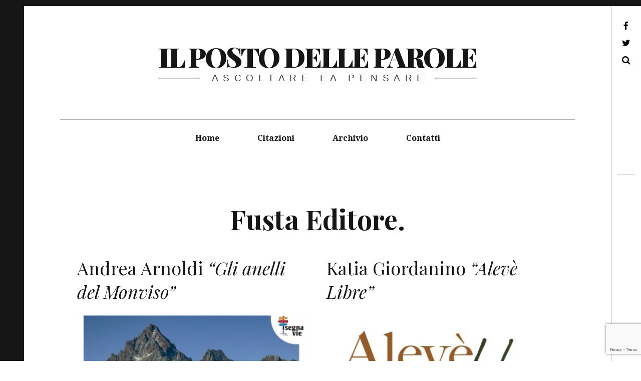

--- FILE ---
content_type: text/html; charset=UTF-8
request_url: https://ilpostodelleparole.it/tag/fusta-editore/
body_size: 14953
content:
<!DOCTYPE html>
<!--[if IE 9]>
<html class="ie9 lt-ie10" lang="it-IT"> <![endif]-->
<!--[if (gt IE 9)|!(IE)]><!-->
<html lang="it-IT"> <!--<![endif]-->
<head>
	<meta charset="UTF-8">
	<meta name="viewport" content="width=device-width, height=device-height, initial-scale=1, user-scalable=no">
	<link rel="profile" href="http://gmpg.org/xfn/11">
	<link rel="pingback" href="https://ilpostodelleparole.it/xmlrpc.php">

	<title>Fusta Editore. &#8211; il posto delle parole</title>
<meta name='robots' content='max-image-preview:large' />
<link rel='dns-prefetch' href='//v0.wordpress.com' />
<link rel='dns-prefetch' href='//fonts.googleapis.com' />
<link rel="alternate" type="application/rss+xml" title="il posto delle parole &raquo; Feed" href="https://ilpostodelleparole.it/feed/" />
<link rel="alternate" type="application/rss+xml" title="il posto delle parole &raquo; Feed dei commenti" href="https://ilpostodelleparole.it/comments/feed/" />
<link rel="alternate" type="application/rss+xml" title="il posto delle parole &raquo; Fusta Editore. Feed del tag" href="https://ilpostodelleparole.it/tag/fusta-editore/feed/" />
<style id='wp-img-auto-sizes-contain-inline-css' type='text/css'>
img:is([sizes=auto i],[sizes^="auto," i]){contain-intrinsic-size:3000px 1500px}
/*# sourceURL=wp-img-auto-sizes-contain-inline-css */
</style>
<style id='wp-emoji-styles-inline-css' type='text/css'>

	img.wp-smiley, img.emoji {
		display: inline !important;
		border: none !important;
		box-shadow: none !important;
		height: 1em !important;
		width: 1em !important;
		margin: 0 0.07em !important;
		vertical-align: -0.1em !important;
		background: none !important;
		padding: 0 !important;
	}
/*# sourceURL=wp-emoji-styles-inline-css */
</style>
<link rel='stylesheet' id='wp-block-library-css' href='https://ilpostodelleparole.it/wp-includes/css/dist/block-library/style.min.css?ver=6.9' type='text/css' media='all' />
<style id='global-styles-inline-css' type='text/css'>
:root{--wp--preset--aspect-ratio--square: 1;--wp--preset--aspect-ratio--4-3: 4/3;--wp--preset--aspect-ratio--3-4: 3/4;--wp--preset--aspect-ratio--3-2: 3/2;--wp--preset--aspect-ratio--2-3: 2/3;--wp--preset--aspect-ratio--16-9: 16/9;--wp--preset--aspect-ratio--9-16: 9/16;--wp--preset--color--black: #000000;--wp--preset--color--cyan-bluish-gray: #abb8c3;--wp--preset--color--white: #ffffff;--wp--preset--color--pale-pink: #f78da7;--wp--preset--color--vivid-red: #cf2e2e;--wp--preset--color--luminous-vivid-orange: #ff6900;--wp--preset--color--luminous-vivid-amber: #fcb900;--wp--preset--color--light-green-cyan: #7bdcb5;--wp--preset--color--vivid-green-cyan: #00d084;--wp--preset--color--pale-cyan-blue: #8ed1fc;--wp--preset--color--vivid-cyan-blue: #0693e3;--wp--preset--color--vivid-purple: #9b51e0;--wp--preset--gradient--vivid-cyan-blue-to-vivid-purple: linear-gradient(135deg,rgb(6,147,227) 0%,rgb(155,81,224) 100%);--wp--preset--gradient--light-green-cyan-to-vivid-green-cyan: linear-gradient(135deg,rgb(122,220,180) 0%,rgb(0,208,130) 100%);--wp--preset--gradient--luminous-vivid-amber-to-luminous-vivid-orange: linear-gradient(135deg,rgb(252,185,0) 0%,rgb(255,105,0) 100%);--wp--preset--gradient--luminous-vivid-orange-to-vivid-red: linear-gradient(135deg,rgb(255,105,0) 0%,rgb(207,46,46) 100%);--wp--preset--gradient--very-light-gray-to-cyan-bluish-gray: linear-gradient(135deg,rgb(238,238,238) 0%,rgb(169,184,195) 100%);--wp--preset--gradient--cool-to-warm-spectrum: linear-gradient(135deg,rgb(74,234,220) 0%,rgb(151,120,209) 20%,rgb(207,42,186) 40%,rgb(238,44,130) 60%,rgb(251,105,98) 80%,rgb(254,248,76) 100%);--wp--preset--gradient--blush-light-purple: linear-gradient(135deg,rgb(255,206,236) 0%,rgb(152,150,240) 100%);--wp--preset--gradient--blush-bordeaux: linear-gradient(135deg,rgb(254,205,165) 0%,rgb(254,45,45) 50%,rgb(107,0,62) 100%);--wp--preset--gradient--luminous-dusk: linear-gradient(135deg,rgb(255,203,112) 0%,rgb(199,81,192) 50%,rgb(65,88,208) 100%);--wp--preset--gradient--pale-ocean: linear-gradient(135deg,rgb(255,245,203) 0%,rgb(182,227,212) 50%,rgb(51,167,181) 100%);--wp--preset--gradient--electric-grass: linear-gradient(135deg,rgb(202,248,128) 0%,rgb(113,206,126) 100%);--wp--preset--gradient--midnight: linear-gradient(135deg,rgb(2,3,129) 0%,rgb(40,116,252) 100%);--wp--preset--font-size--small: 13px;--wp--preset--font-size--medium: 20px;--wp--preset--font-size--large: 36px;--wp--preset--font-size--x-large: 42px;--wp--preset--spacing--20: 0.44rem;--wp--preset--spacing--30: 0.67rem;--wp--preset--spacing--40: 1rem;--wp--preset--spacing--50: 1.5rem;--wp--preset--spacing--60: 2.25rem;--wp--preset--spacing--70: 3.38rem;--wp--preset--spacing--80: 5.06rem;--wp--preset--shadow--natural: 6px 6px 9px rgba(0, 0, 0, 0.2);--wp--preset--shadow--deep: 12px 12px 50px rgba(0, 0, 0, 0.4);--wp--preset--shadow--sharp: 6px 6px 0px rgba(0, 0, 0, 0.2);--wp--preset--shadow--outlined: 6px 6px 0px -3px rgb(255, 255, 255), 6px 6px rgb(0, 0, 0);--wp--preset--shadow--crisp: 6px 6px 0px rgb(0, 0, 0);}:where(.is-layout-flex){gap: 0.5em;}:where(.is-layout-grid){gap: 0.5em;}body .is-layout-flex{display: flex;}.is-layout-flex{flex-wrap: wrap;align-items: center;}.is-layout-flex > :is(*, div){margin: 0;}body .is-layout-grid{display: grid;}.is-layout-grid > :is(*, div){margin: 0;}:where(.wp-block-columns.is-layout-flex){gap: 2em;}:where(.wp-block-columns.is-layout-grid){gap: 2em;}:where(.wp-block-post-template.is-layout-flex){gap: 1.25em;}:where(.wp-block-post-template.is-layout-grid){gap: 1.25em;}.has-black-color{color: var(--wp--preset--color--black) !important;}.has-cyan-bluish-gray-color{color: var(--wp--preset--color--cyan-bluish-gray) !important;}.has-white-color{color: var(--wp--preset--color--white) !important;}.has-pale-pink-color{color: var(--wp--preset--color--pale-pink) !important;}.has-vivid-red-color{color: var(--wp--preset--color--vivid-red) !important;}.has-luminous-vivid-orange-color{color: var(--wp--preset--color--luminous-vivid-orange) !important;}.has-luminous-vivid-amber-color{color: var(--wp--preset--color--luminous-vivid-amber) !important;}.has-light-green-cyan-color{color: var(--wp--preset--color--light-green-cyan) !important;}.has-vivid-green-cyan-color{color: var(--wp--preset--color--vivid-green-cyan) !important;}.has-pale-cyan-blue-color{color: var(--wp--preset--color--pale-cyan-blue) !important;}.has-vivid-cyan-blue-color{color: var(--wp--preset--color--vivid-cyan-blue) !important;}.has-vivid-purple-color{color: var(--wp--preset--color--vivid-purple) !important;}.has-black-background-color{background-color: var(--wp--preset--color--black) !important;}.has-cyan-bluish-gray-background-color{background-color: var(--wp--preset--color--cyan-bluish-gray) !important;}.has-white-background-color{background-color: var(--wp--preset--color--white) !important;}.has-pale-pink-background-color{background-color: var(--wp--preset--color--pale-pink) !important;}.has-vivid-red-background-color{background-color: var(--wp--preset--color--vivid-red) !important;}.has-luminous-vivid-orange-background-color{background-color: var(--wp--preset--color--luminous-vivid-orange) !important;}.has-luminous-vivid-amber-background-color{background-color: var(--wp--preset--color--luminous-vivid-amber) !important;}.has-light-green-cyan-background-color{background-color: var(--wp--preset--color--light-green-cyan) !important;}.has-vivid-green-cyan-background-color{background-color: var(--wp--preset--color--vivid-green-cyan) !important;}.has-pale-cyan-blue-background-color{background-color: var(--wp--preset--color--pale-cyan-blue) !important;}.has-vivid-cyan-blue-background-color{background-color: var(--wp--preset--color--vivid-cyan-blue) !important;}.has-vivid-purple-background-color{background-color: var(--wp--preset--color--vivid-purple) !important;}.has-black-border-color{border-color: var(--wp--preset--color--black) !important;}.has-cyan-bluish-gray-border-color{border-color: var(--wp--preset--color--cyan-bluish-gray) !important;}.has-white-border-color{border-color: var(--wp--preset--color--white) !important;}.has-pale-pink-border-color{border-color: var(--wp--preset--color--pale-pink) !important;}.has-vivid-red-border-color{border-color: var(--wp--preset--color--vivid-red) !important;}.has-luminous-vivid-orange-border-color{border-color: var(--wp--preset--color--luminous-vivid-orange) !important;}.has-luminous-vivid-amber-border-color{border-color: var(--wp--preset--color--luminous-vivid-amber) !important;}.has-light-green-cyan-border-color{border-color: var(--wp--preset--color--light-green-cyan) !important;}.has-vivid-green-cyan-border-color{border-color: var(--wp--preset--color--vivid-green-cyan) !important;}.has-pale-cyan-blue-border-color{border-color: var(--wp--preset--color--pale-cyan-blue) !important;}.has-vivid-cyan-blue-border-color{border-color: var(--wp--preset--color--vivid-cyan-blue) !important;}.has-vivid-purple-border-color{border-color: var(--wp--preset--color--vivid-purple) !important;}.has-vivid-cyan-blue-to-vivid-purple-gradient-background{background: var(--wp--preset--gradient--vivid-cyan-blue-to-vivid-purple) !important;}.has-light-green-cyan-to-vivid-green-cyan-gradient-background{background: var(--wp--preset--gradient--light-green-cyan-to-vivid-green-cyan) !important;}.has-luminous-vivid-amber-to-luminous-vivid-orange-gradient-background{background: var(--wp--preset--gradient--luminous-vivid-amber-to-luminous-vivid-orange) !important;}.has-luminous-vivid-orange-to-vivid-red-gradient-background{background: var(--wp--preset--gradient--luminous-vivid-orange-to-vivid-red) !important;}.has-very-light-gray-to-cyan-bluish-gray-gradient-background{background: var(--wp--preset--gradient--very-light-gray-to-cyan-bluish-gray) !important;}.has-cool-to-warm-spectrum-gradient-background{background: var(--wp--preset--gradient--cool-to-warm-spectrum) !important;}.has-blush-light-purple-gradient-background{background: var(--wp--preset--gradient--blush-light-purple) !important;}.has-blush-bordeaux-gradient-background{background: var(--wp--preset--gradient--blush-bordeaux) !important;}.has-luminous-dusk-gradient-background{background: var(--wp--preset--gradient--luminous-dusk) !important;}.has-pale-ocean-gradient-background{background: var(--wp--preset--gradient--pale-ocean) !important;}.has-electric-grass-gradient-background{background: var(--wp--preset--gradient--electric-grass) !important;}.has-midnight-gradient-background{background: var(--wp--preset--gradient--midnight) !important;}.has-small-font-size{font-size: var(--wp--preset--font-size--small) !important;}.has-medium-font-size{font-size: var(--wp--preset--font-size--medium) !important;}.has-large-font-size{font-size: var(--wp--preset--font-size--large) !important;}.has-x-large-font-size{font-size: var(--wp--preset--font-size--x-large) !important;}
/*# sourceURL=global-styles-inline-css */
</style>

<style id='classic-theme-styles-inline-css' type='text/css'>
/*! This file is auto-generated */
.wp-block-button__link{color:#fff;background-color:#32373c;border-radius:9999px;box-shadow:none;text-decoration:none;padding:calc(.667em + 2px) calc(1.333em + 2px);font-size:1.125em}.wp-block-file__button{background:#32373c;color:#fff;text-decoration:none}
/*# sourceURL=/wp-includes/css/classic-themes.min.css */
</style>
<link rel='stylesheet' id='contact-form-7-css' href='https://ilpostodelleparole.it/wp-content/plugins/contact-form-7/includes/css/styles.css?ver=6.1.4' type='text/css' media='all' />
<link rel='stylesheet' id='hive-font-awesome-style-css' href='https://ilpostodelleparole.it/wp-content/themes/hive/assets/css/font-awesome.css?ver=4.2.0' type='text/css' media='all' />
<link rel='stylesheet' id='hive-style-css' href='https://ilpostodelleparole.it/wp-content/themes/hive/style.css?ver=6.9' type='text/css' media='all' />
<link rel='stylesheet' id='hive-fonts-css' href='//fonts.googleapis.com/css?family=Droid+Serif%3A400%2C700%2C400italic%7CPlayfair+Display%3A400%2C700%2C900%2C400italic%2C700italic%2C900italic&#038;subset=latin%2Clatin-ext' type='text/css' media='all' />
<script type="text/javascript" src="https://ilpostodelleparole.it/wp-includes/js/jquery/jquery.min.js?ver=3.7.1" id="jquery-core-js"></script>
<script type="text/javascript" src="https://ilpostodelleparole.it/wp-includes/js/jquery/jquery-migrate.min.js?ver=3.4.1" id="jquery-migrate-js"></script>
<link rel="https://api.w.org/" href="https://ilpostodelleparole.it/wp-json/" /><link rel="alternate" title="JSON" type="application/json" href="https://ilpostodelleparole.it/wp-json/wp/v2/tags/2889" /><link rel="EditURI" type="application/rsd+xml" title="RSD" href="https://ilpostodelleparole.it/xmlrpc.php?rsd" />
<meta name="generator" content="WordPress 6.9" />
<style type="text/css">.recentcomments a{display:inline !important;padding:0 !important;margin:0 !important;}</style>		<style type="text/css" id="wp-custom-css">
			/*
Puoi aggiungere qui il tuo codice CSS.

Per maggiori informazioni consulta la documentazione (fai clic sull'icona con il punto interrogativo qui sopra).
*/
		</style>
		
	<!--[if !IE]><!-->
	<script>
		if (/*@cc_on!@*/false) {
			document.documentElement.className += ' ie10';
		}
	</script>
	<!--<![endif]-->
</head>

<body class="archive tag tag-fusta-editore tag-2889 wp-theme-hive group-blog">
<div id="page" class="hfeed site">

	<a class="skip-link screen-reader-text" href="#content">Val al contenuto</a>

	<header id="masthead" class="site-header" role="banner">

		<div class="container">
			<div class="site-branding">
				
				<h1 class="site-title site-title--small">
					<a href="https://ilpostodelleparole.it/" rel="home">
						il posto delle parole					</a>
				</h1>

				<div class="site-description">
					<span class="site-description-text">ascoltare fa pensare</span>
				</div>
			</div>

			<nav id="site-navigation" class="main-navigation" role="navigation">
				<h5 class="screen-reader-text">Menu principale</h5>
									<button class="navigation__trigger">
						<i class="fa fa-bars"></i><span class="screen-reader-text">Menu</span>
					</button>
				<ul id="menu-header" class="nav  nav--main"><li id="menu-item-2749" class="menu-item menu-item-type-custom menu-item-object-custom menu-item-2749"><a href="http://www.ilpostodelleparole.it/">Home</a></li>
<li id="menu-item-2777" class="menu-item menu-item-type-taxonomy menu-item-object-post_format menu-item-2777"><a href="https://ilpostodelleparole.it/type/quote/">Citazioni</a></li>
<li id="menu-item-3788" class="menu-item menu-item-type-taxonomy menu-item-object-category menu-item-3788"><a href="https://ilpostodelleparole.it/category/archivio/">Archivio</a></li>
<li id="menu-item-4831" class="menu-item menu-item-type-post_type menu-item-object-page menu-item-4831"><a href="https://ilpostodelleparole.it/contatti/">Contatti</a></li>
</ul>			</nav><!-- #site-navigation -->
		</div>

	</header><!-- #masthead -->

	<div id="content" class="site-content">

		<div class="container">
	<section id="primary" class="content-area">
		<main id="main" class="site-main" role="main">

			
				<header class="page-header">
					<h1 class="page-title">
						Fusta Editore.					</h1>
									</header><!-- .page-header -->

				<div id="posts" class="o-grid  o-grid--3col-@desk o-grid--2col-@lap archive__grid grid masonry">
					<article id="post-23757" class="post-23757 post type-post status-publish format-standard has-post-thumbnail hentry category-libri tag-andrea-arnoldi tag-bosco-dellaleve tag-elena-cischino tag-escursioni-di-montagna tag-fusta-editore tag-gli-anelli-del-monviso tag-monviso tag-re-di-pietra tag-valle-pellice tag-valle-po tag-valle-varaita grid__item">

	<div class="hover__handler">
					<header class="entry-header">
				<a href="https://ilpostodelleparole.it/libri/andrea-arnoldi-gli-anelli-del-monviso/" class="entry-permalink" rel="bookmark"><h1 class="entry-title">Andrea Arnoldi <i>&ldquo;Gli anelli del Monviso&rdquo;</i>
</h1></a>			</header><!-- .entry-header -->
					<aside class="entry-thumbnail">
				<img width="350" height="516" src="https://ilpostodelleparole.it/wp-content/uploads/2022/07/gli-anelli-del-monviso.jpeg" class="attachment-hive-masonry-image size-hive-masonry-image wp-post-image" alt="Elena Cischino, Andrea Arnoldi. Gli anelli del Monviso. Fusta Editore" decoding="async" fetchpriority="high" srcset="https://ilpostodelleparole.it/wp-content/uploads/2022/07/gli-anelli-del-monviso.jpeg 350w, https://ilpostodelleparole.it/wp-content/uploads/2022/07/gli-anelli-del-monviso-203x300.jpeg 203w" sizes="(max-width: 350px) 100vw, 350px" />				<a class="hover" href="https://ilpostodelleparole.it/libri/andrea-arnoldi-gli-anelli-del-monviso/">
	<span class="hover__bg"></span>

	<div class="flexbox">
		<div class="flexbox__item">
			<span class="hover__line  hover__line--top"></span>
			<b class="hover__letter">i</b>
			<b class="hover__letter-mask"><span>i</span></b>
			<span class="hover__more">Continua...</span>
			<span class="hover__line  hover__line--bottom"></span>
		</div>
	</div>
</a>			</aside>
			</div>

	
	<div class="entry-content">
		<p>Andrea Arnoldi, Elena Cischino &#8220;Gli anelli del Monviso&#8221; Le più belle escursioni con vista sul Re di Pietra [&hellip;]</p>
	</div><!-- .entry-content -->

		<footer class="entry-footer">
		
		<div class="entry-meta">
			<span class="entry-meta__primary"><span class="cat-links">
<a href="https://ilpostodelleparole.it/category/libri/">Libri</a></span>
</span>

			<span class="entry-meta__secondary"><span class="screen-reader-text">Posted on</span> <a href="https://ilpostodelleparole.it/libri/andrea-arnoldi-gli-anelli-del-monviso/" rel="bookmark"><time class="entry-date published updated" datetime="2022-07-16T12:50:55+02:00">16 Luglio 2022</time></a></span>

		</div><!-- .entry-meta -->
	</footer><!-- .entry-footer -->

</article><!-- #post-## --><article id="post-23343" class="post-23343 post type-post status-publish format-standard has-post-thumbnail hentry category-libri tag-aleve-libre tag-alfredo-philip tag-antonio-maria-lofaro tag-casteldelfino tag-cultura-alpina tag-daniela-dao-ormena tag-davide-longo tag-enrico-sabena tag-festival tag-fulvio-beltrando tag-fusta-editore tag-irene-munari tag-katia-giordanino tag-libri tag-linda-cottino tag-matteo-rivoira tag-nomi-e-forme-dellaratro-in-piemonte tag-paola-oreglia tag-paolo-fusta tag-piemonte tag-valle-varaita grid__item">

	<div class="hover__handler">
					<header class="entry-header">
				<a href="https://ilpostodelleparole.it/libri/katia-giordanino-aleve-libre/" class="entry-permalink" rel="bookmark"><h1 class="entry-title">Katia Giordanino <i>&ldquo;Alev&egrave; Libre&rdquo;</i>
</h1></a>			</header><!-- .entry-header -->
					<aside class="entry-thumbnail">
				<img width="450" height="249" src="https://ilpostodelleparole.it/wp-content/uploads/2022/06/download-450x249.jpeg" class="attachment-hive-masonry-image size-hive-masonry-image wp-post-image" alt="Alevè Libre" decoding="async" srcset="https://ilpostodelleparole.it/wp-content/uploads/2022/06/download-450x249.jpeg 450w, https://ilpostodelleparole.it/wp-content/uploads/2022/06/download-300x166.jpeg 300w, https://ilpostodelleparole.it/wp-content/uploads/2022/06/download-768x425.jpeg 768w, https://ilpostodelleparole.it/wp-content/uploads/2022/06/download.jpeg 1000w" sizes="(max-width: 450px) 100vw, 450px" />				<a class="hover" href="https://ilpostodelleparole.it/libri/katia-giordanino-aleve-libre/">
	<span class="hover__bg"></span>

	<div class="flexbox">
		<div class="flexbox__item">
			<span class="hover__line  hover__line--top"></span>
			<b class="hover__letter">i</b>
			<b class="hover__letter-mask"><span>i</span></b>
			<span class="hover__more">Continua...</span>
			<span class="hover__line  hover__line--bottom"></span>
		</div>
	</div>
</a>			</aside>
			</div>

	
	<div class="entry-content">
		<p>Katia Giordanino &#8220;Alevè Libre&#8221; Festival Letterario a Casteldelfino, in Valle Varaita, Cuneo Alevè È il bosco di pini [&hellip;]</p>
	</div><!-- .entry-content -->

		<footer class="entry-footer">
		
		<div class="entry-meta">
			<span class="entry-meta__primary"><span class="cat-links">
<a href="https://ilpostodelleparole.it/category/libri/">Libri</a></span>
</span>

			<span class="entry-meta__secondary"><span class="screen-reader-text">Posted on</span> <a href="https://ilpostodelleparole.it/libri/katia-giordanino-aleve-libre/" rel="bookmark"><time class="entry-date published" datetime="2022-06-17T16:41:23+02:00">17 Giugno 2022</time><time class="updated" hidden datetime="2022-06-17T16:45:51+02:00">17 Giugno 2022</time></a></span>

		</div><!-- .entry-meta -->
	</footer><!-- .entry-footer -->

</article><!-- #post-## --><article id="post-22657" class="post-22657 post type-post status-publish format-standard has-post-thumbnail hentry category-libri tag-al-di-la-dei-recinti tag-allevamento-di-bestiame tag-allevamento-di-vacche tag-commerciante-di-bestiame tag-fusta-editore tag-luca-busso tag-mattatoio tag-rispetto-per-gli-animali tag-sanato tag-vacche-da-latte grid__item">

	<div class="hover__handler">
					<header class="entry-header">
				<a href="https://ilpostodelleparole.it/libri/luca-busso-al-di-la-dei-recinti/" class="entry-permalink" rel="bookmark"><h1 class="entry-title">Luca Busso <i>&ldquo;Al di l&agrave; dei recinti&rdquo;</i>
</h1></a>			</header><!-- .entry-header -->
					<aside class="entry-thumbnail">
				<img width="450" height="651" src="https://ilpostodelleparole.it/wp-content/uploads/2022/04/Luca-Busso.-Al-di-la-dei-recinti.-Fusta-Editore.-450x651.jpg" class="attachment-hive-masonry-image size-hive-masonry-image wp-post-image" alt="Luca Busso. Al di là dei recinti. Fusta Editore." decoding="async" srcset="https://ilpostodelleparole.it/wp-content/uploads/2022/04/Luca-Busso.-Al-di-la-dei-recinti.-Fusta-Editore.-450x651.jpg 450w, https://ilpostodelleparole.it/wp-content/uploads/2022/04/Luca-Busso.-Al-di-la-dei-recinti.-Fusta-Editore.-207x300.jpg 207w, https://ilpostodelleparole.it/wp-content/uploads/2022/04/Luca-Busso.-Al-di-la-dei-recinti.-Fusta-Editore.-415x600.jpg 415w, https://ilpostodelleparole.it/wp-content/uploads/2022/04/Luca-Busso.-Al-di-la-dei-recinti.-Fusta-Editore..jpg 691w" sizes="(max-width: 450px) 100vw, 450px" />				<a class="hover" href="https://ilpostodelleparole.it/libri/luca-busso-al-di-la-dei-recinti/">
	<span class="hover__bg"></span>

	<div class="flexbox">
		<div class="flexbox__item">
			<span class="hover__line  hover__line--top"></span>
			<b class="hover__letter">i</b>
			<b class="hover__letter-mask"><span>i</span></b>
			<span class="hover__more">Continua...</span>
			<span class="hover__line  hover__line--bottom"></span>
		</div>
	</div>
</a>			</aside>
			</div>

	
	<div class="entry-content">
		<p>Luca Busso &#8220;Al di là dei recinti&#8221; Fusta Editore https://fustaeditore.it/shop/ Una testimonianza vera, realmente vissuta. Luca Busso, figlio [&hellip;]</p>
	</div><!-- .entry-content -->

		<footer class="entry-footer">
		
		<div class="entry-meta">
			<span class="entry-meta__primary"><span class="cat-links">
<a href="https://ilpostodelleparole.it/category/libri/">Libri</a></span>
</span>

			<span class="entry-meta__secondary"><span class="screen-reader-text">Posted on</span> <a href="https://ilpostodelleparole.it/libri/luca-busso-al-di-la-dei-recinti/" rel="bookmark"><time class="entry-date published updated" datetime="2022-04-08T11:36:34+02:00">8 Aprile 2022</time></a></span>

		</div><!-- .entry-meta -->
	</footer><!-- .entry-footer -->

</article><!-- #post-## --><article id="post-22332" class="post-22332 post type-post status-publish format-standard has-post-thumbnail hentry category-libri tag-fantasy tag-fusta-editore tag-la-pietra-del-sangue tag-medicina tag-noemi-farinasso tag-romanzo tag-romanzo-desordio tag-scienza tag-scrittrice tag-scuola grid__item">

	<div class="hover__handler">
					<header class="entry-header">
				<a href="https://ilpostodelleparole.it/libri/noemi-farinasso-la-pietra-del-sangue/" class="entry-permalink" rel="bookmark"><h1 class="entry-title">Noemi Farinasso <i>&ldquo;La pietra del sangue&rdquo;</i>
</h1></a>			</header><!-- .entry-header -->
					<aside class="entry-thumbnail">
				<img width="450" height="694" src="https://ilpostodelleparole.it/wp-content/uploads/2022/02/Noemi-Farinasso.-La-pietra-del-sangue.-Fusta-Editore-450x694.jpg" class="attachment-hive-masonry-image size-hive-masonry-image wp-post-image" alt="Noemi Farinasso. La pietra del sangue. Fusta Editore" decoding="async" loading="lazy" srcset="https://ilpostodelleparole.it/wp-content/uploads/2022/02/Noemi-Farinasso.-La-pietra-del-sangue.-Fusta-Editore-450x694.jpg 450w, https://ilpostodelleparole.it/wp-content/uploads/2022/02/Noemi-Farinasso.-La-pietra-del-sangue.-Fusta-Editore-195x300.jpg 195w, https://ilpostodelleparole.it/wp-content/uploads/2022/02/Noemi-Farinasso.-La-pietra-del-sangue.-Fusta-Editore-664x1024.jpg 664w, https://ilpostodelleparole.it/wp-content/uploads/2022/02/Noemi-Farinasso.-La-pietra-del-sangue.-Fusta-Editore-768x1184.jpg 768w, https://ilpostodelleparole.it/wp-content/uploads/2022/02/Noemi-Farinasso.-La-pietra-del-sangue.-Fusta-Editore-996x1536.jpg 996w, https://ilpostodelleparole.it/wp-content/uploads/2022/02/Noemi-Farinasso.-La-pietra-del-sangue.-Fusta-Editore-1024x1579.jpg 1024w, https://ilpostodelleparole.it/wp-content/uploads/2022/02/Noemi-Farinasso.-La-pietra-del-sangue.-Fusta-Editore-389x600.jpg 389w, https://ilpostodelleparole.it/wp-content/uploads/2022/02/Noemi-Farinasso.-La-pietra-del-sangue.-Fusta-Editore.jpg 1050w" sizes="auto, (max-width: 450px) 100vw, 450px" />				<a class="hover" href="https://ilpostodelleparole.it/libri/noemi-farinasso-la-pietra-del-sangue/">
	<span class="hover__bg"></span>

	<div class="flexbox">
		<div class="flexbox__item">
			<span class="hover__line  hover__line--top"></span>
			<b class="hover__letter">i</b>
			<b class="hover__letter-mask"><span>i</span></b>
			<span class="hover__more">Continua...</span>
			<span class="hover__line  hover__line--bottom"></span>
		</div>
	</div>
</a>			</aside>
			</div>

	
	<div class="entry-content">
		<p>Noemi Farinasso &#8220;La pietra del sangue&#8221; Fusta Editore https://fustaeditore.it/shop/ &#8220;La creatura verrà al mondo il giorno in cui [&hellip;]</p>
	</div><!-- .entry-content -->

		<footer class="entry-footer">
		
		<div class="entry-meta">
			<span class="entry-meta__primary"><span class="cat-links">
<a href="https://ilpostodelleparole.it/category/libri/">Libri</a></span>
</span>

			<span class="entry-meta__secondary"><span class="screen-reader-text">Posted on</span> <a href="https://ilpostodelleparole.it/libri/noemi-farinasso-la-pietra-del-sangue/" rel="bookmark"><time class="entry-date published updated" datetime="2022-02-26T13:38:13+01:00">26 Febbraio 2022</time></a></span>

		</div><!-- .entry-meta -->
	</footer><!-- .entry-footer -->

</article><!-- #post-## --><article id="post-22100" class="post-22100 post type-post status-publish format-standard has-post-thumbnail hentry category-libri tag-27-gennaio tag-alessandro-carassale tag-andrea-zanini tag-andrea-zappia tag-angelo-nicolini tag-antonio-musarra tag-ebrei tag-frontiera-judaica tag-fusta-editore tag-gian-paolo-lanteri tag-giornata-della-memoria tag-jean-louis-panicacci tag-liguria tag-luciano-maffi tag-medioevo tag-paolo-veziano tag-provenza tag-shoah tag-simonetta-tombaccini grid__item">

	<div class="hover__handler">
					<header class="entry-header">
				<a href="https://ilpostodelleparole.it/libri/alessandro-carassale-frontiera-judaica/" class="entry-permalink" rel="bookmark"><h1 class="entry-title">Alessandro Carassale <i>&ldquo;Frontiera Judaica&rdquo;</i>
</h1></a>			</header><!-- .entry-header -->
					<aside class="entry-thumbnail">
				<img width="450" height="648" src="https://ilpostodelleparole.it/wp-content/uploads/2022/01/Frontiera-Judaica-450x648.jpg" class="attachment-hive-masonry-image size-hive-masonry-image wp-post-image" alt="Frontiera Judaica" decoding="async" loading="lazy" srcset="https://ilpostodelleparole.it/wp-content/uploads/2022/01/Frontiera-Judaica-450x648.jpg 450w, https://ilpostodelleparole.it/wp-content/uploads/2022/01/Frontiera-Judaica-208x300.jpg 208w, https://ilpostodelleparole.it/wp-content/uploads/2022/01/Frontiera-Judaica-712x1024.jpg 712w, https://ilpostodelleparole.it/wp-content/uploads/2022/01/Frontiera-Judaica-768x1105.jpg 768w, https://ilpostodelleparole.it/wp-content/uploads/2022/01/Frontiera-Judaica-417x600.jpg 417w, https://ilpostodelleparole.it/wp-content/uploads/2022/01/Frontiera-Judaica.jpg 1000w" sizes="auto, (max-width: 450px) 100vw, 450px" />				<a class="hover" href="https://ilpostodelleparole.it/libri/alessandro-carassale-frontiera-judaica/">
	<span class="hover__bg"></span>

	<div class="flexbox">
		<div class="flexbox__item">
			<span class="hover__line  hover__line--top"></span>
			<b class="hover__letter">i</b>
			<b class="hover__letter-mask"><span>i</span></b>
			<span class="hover__more">Continua...</span>
			<span class="hover__line  hover__line--bottom"></span>
		</div>
	</div>
</a>			</aside>
			</div>

	
	<div class="entry-content">
		<p>Alessandro Carassale, Claudio Littardi &#8220;Frontiera Judaica&#8221; Gli ebrei nello spazio ligure-provenzale dal Medioevo alla Shoah Fusta Editore https://www.fustaeditore.it/ [&hellip;]</p>
	</div><!-- .entry-content -->

		<footer class="entry-footer">
		
		<div class="entry-meta">
			<span class="entry-meta__primary"><span class="cat-links">
<a href="https://ilpostodelleparole.it/category/libri/">Libri</a></span>
</span>

			<span class="entry-meta__secondary"><span class="screen-reader-text">Posted on</span> <a href="https://ilpostodelleparole.it/libri/alessandro-carassale-frontiera-judaica/" rel="bookmark"><time class="entry-date published updated" datetime="2022-01-27T08:09:52+01:00">27 Gennaio 2022</time></a></span>

		</div><!-- .entry-meta -->
	</footer><!-- .entry-footer -->

</article><!-- #post-## --><article id="post-22064" class="post-22064 post type-post status-publish format-standard has-post-thumbnail hentry category-libri tag-adriana-muncinelli tag-audrey-gordon tag-dove-danzeremo-domani tag-fusta-editore tag-giornata-della-memoria tag-saint-martin-vesubie tag-sandro-capellaro tag-shoah grid__item">

	<div class="hover__handler">
					<header class="entry-header">
				<a href="https://ilpostodelleparole.it/libri/sandro-capellaro-giornata-della-memoria/" class="entry-permalink" rel="bookmark"><h1 class="entry-title">Sandro Capellaro <i>&ldquo;Giornata della Memoria&rdquo;</i>
</h1></a>			</header><!-- .entry-header -->
					<aside class="entry-thumbnail">
				<img width="450" height="253" src="https://ilpostodelleparole.it/wp-content/uploads/2022/01/gm-450x253.png" class="attachment-hive-masonry-image size-hive-masonry-image wp-post-image" alt="Giornata della Memoria" decoding="async" loading="lazy" srcset="https://ilpostodelleparole.it/wp-content/uploads/2022/01/gm-450x253.png 450w, https://ilpostodelleparole.it/wp-content/uploads/2022/01/gm-300x169.png 300w, https://ilpostodelleparole.it/wp-content/uploads/2022/01/gm-1024x576.png 1024w, https://ilpostodelleparole.it/wp-content/uploads/2022/01/gm-768x432.png 768w, https://ilpostodelleparole.it/wp-content/uploads/2022/01/gm-1067x600.png 1067w, https://ilpostodelleparole.it/wp-content/uploads/2022/01/gm.png 1280w" sizes="auto, (max-width: 450px) 100vw, 450px" />				<a class="hover" href="https://ilpostodelleparole.it/libri/sandro-capellaro-giornata-della-memoria/">
	<span class="hover__bg"></span>

	<div class="flexbox">
		<div class="flexbox__item">
			<span class="hover__line  hover__line--top"></span>
			<b class="hover__letter">i</b>
			<b class="hover__letter-mask"><span>i</span></b>
			<span class="hover__more">Continua...</span>
			<span class="hover__line  hover__line--bottom"></span>
		</div>
	</div>
</a>			</aside>
			</div>

	
	<div class="entry-content">
		<p>Sandro Capellaro &#8220;Giornata della Memoria&#8221; Ospite ne &#8220;il posto delle parole&#8221; Sandro Capellaro per la &#8220;Giornata della Memoria&#8221; [&hellip;]</p>
	</div><!-- .entry-content -->

		<footer class="entry-footer">
		
		<div class="entry-meta">
			<span class="entry-meta__primary"><span class="cat-links">
<a href="https://ilpostodelleparole.it/category/libri/">Libri</a></span>
</span>

			<span class="entry-meta__secondary"><span class="screen-reader-text">Posted on</span> <a href="https://ilpostodelleparole.it/libri/sandro-capellaro-giornata-della-memoria/" rel="bookmark"><time class="entry-date published updated" datetime="2022-01-23T13:55:39+01:00">23 Gennaio 2022</time></a></span>

		</div><!-- .entry-meta -->
	</footer><!-- .entry-footer -->

</article><!-- #post-## --><article id="post-21328" class="post-21328 post type-post status-publish format-standard has-post-thumbnail hentry category-libri tag-arte tag-battaglia-di-anghiari tag-bellezza tag-benedetto-briosco tag-cultura tag-diplomazia tag-festa-del-libro-medievale-e-antico tag-franco-giletta tag-fusta-editore tag-giulio-ii tag-leonardo-da-vinci tag-ludovico-ii tag-marchesato-di-saluzzo tag-margherita-di-foix tag-mombracco tag-monviso tag-pier-soderini tag-rinascimento tag-ritratti tag-ritratto-di-lucia-bose tag-roberto-longhi tag-santa-lucia-del-gonfalone tag-vittorio-sgarbi grid__item">

	<div class="hover__handler">
					<header class="entry-header">
				<a href="https://ilpostodelleparole.it/libri/franco-giletta-la-tavolozza-di-leonardo/" class="entry-permalink" rel="bookmark"><h1 class="entry-title">Franco Giletta <i>&ldquo;La tavolozza di Leonardo&rdquo;</i>
</h1></a>			</header><!-- .entry-header -->
					<aside class="entry-thumbnail">
				<img width="450" height="658" src="https://ilpostodelleparole.it/wp-content/uploads/2021/10/La-tavolozza-di-Leonardo-450x658.jpg" class="attachment-hive-masonry-image size-hive-masonry-image wp-post-image" alt="La tavolozza di Leonardo" decoding="async" loading="lazy" srcset="https://ilpostodelleparole.it/wp-content/uploads/2021/10/La-tavolozza-di-Leonardo-450x658.jpg 450w, https://ilpostodelleparole.it/wp-content/uploads/2021/10/La-tavolozza-di-Leonardo-205x300.jpg 205w, https://ilpostodelleparole.it/wp-content/uploads/2021/10/La-tavolozza-di-Leonardo-410x600.jpg 410w, https://ilpostodelleparole.it/wp-content/uploads/2021/10/La-tavolozza-di-Leonardo.jpg 536w" sizes="auto, (max-width: 450px) 100vw, 450px" />				<a class="hover" href="https://ilpostodelleparole.it/libri/franco-giletta-la-tavolozza-di-leonardo/">
	<span class="hover__bg"></span>

	<div class="flexbox">
		<div class="flexbox__item">
			<span class="hover__line  hover__line--top"></span>
			<b class="hover__letter">i</b>
			<b class="hover__letter-mask"><span>i</span></b>
			<span class="hover__more">Continua...</span>
			<span class="hover__line  hover__line--bottom"></span>
		</div>
	</div>
</a>			</aside>
			</div>

	
	<div class="entry-content">
		<p>Franco Giletta &#8220;La tavolozza di Leonardo&#8221; Il genio di Vinci e l&#8217;antico Marchesato di Saluzzo Fusta Editore https://fustaeditore.it/shop/ [&hellip;]</p>
	</div><!-- .entry-content -->

		<footer class="entry-footer">
		
		<div class="entry-meta">
			<span class="entry-meta__primary"><span class="cat-links">
<a href="https://ilpostodelleparole.it/category/libri/">Libri</a></span>
</span>

			<span class="entry-meta__secondary"><span class="screen-reader-text">Posted on</span> <a href="https://ilpostodelleparole.it/libri/franco-giletta-la-tavolozza-di-leonardo/" rel="bookmark"><time class="entry-date published updated" datetime="2021-10-21T21:11:52+02:00">21 Ottobre 2021</time></a></span>

		</div><!-- .entry-meta -->
	</footer><!-- .entry-footer -->

</article><!-- #post-## --><article id="post-20355" class="post-20355 post type-post status-publish format-standard has-post-thumbnail hentry category-libri tag-escursioni tag-fusta-editore tag-il-cammino-nella-resistenza tag-langhe tag-lotta-partigiana tag-nuto-revelli tag-paolo-calvino tag-resistenz tag-resistenza tag-sentieri tag-val-casotto tag-val-corsaglia tag-valle-colla tag-valle-ellero tag-valle-gesso tag-valle-maira tag-valle-pesio tag-valle-stura tag-valle-varaita tag-vesubie grid__item">

	<div class="hover__handler">
					<header class="entry-header">
				<a href="https://ilpostodelleparole.it/libri/paolo-calvino-il-cammino-nella-resistenza/" class="entry-permalink" rel="bookmark"><h1 class="entry-title">Paolo Calvino <i>&ldquo;Il Cammino nella Resistenza&rdquo;</i>
</h1></a>			</header><!-- .entry-header -->
					<aside class="entry-thumbnail">
				<img width="450" height="669" src="https://ilpostodelleparole.it/wp-content/uploads/2021/06/il-cammino-nella-resistenza-450x669.jpg" class="attachment-hive-masonry-image size-hive-masonry-image wp-post-image" alt="Il Cammino nella Resistenza" decoding="async" loading="lazy" srcset="https://ilpostodelleparole.it/wp-content/uploads/2021/06/il-cammino-nella-resistenza-450x669.jpg 450w, https://ilpostodelleparole.it/wp-content/uploads/2021/06/il-cammino-nella-resistenza-202x300.jpg 202w, https://ilpostodelleparole.it/wp-content/uploads/2021/06/il-cammino-nella-resistenza-688x1024.jpg 688w, https://ilpostodelleparole.it/wp-content/uploads/2021/06/il-cammino-nella-resistenza-768x1142.jpg 768w, https://ilpostodelleparole.it/wp-content/uploads/2021/06/il-cammino-nella-resistenza-1033x1536.jpg 1033w, https://ilpostodelleparole.it/wp-content/uploads/2021/06/il-cammino-nella-resistenza-1024x1523.jpg 1024w, https://ilpostodelleparole.it/wp-content/uploads/2021/06/il-cammino-nella-resistenza-403x600.jpg 403w, https://ilpostodelleparole.it/wp-content/uploads/2021/06/il-cammino-nella-resistenza.jpg 1050w" sizes="auto, (max-width: 450px) 100vw, 450px" />				<a class="hover" href="https://ilpostodelleparole.it/libri/paolo-calvino-il-cammino-nella-resistenza/">
	<span class="hover__bg"></span>

	<div class="flexbox">
		<div class="flexbox__item">
			<span class="hover__line  hover__line--top"></span>
			<b class="hover__letter">i</b>
			<b class="hover__letter-mask"><span>i</span></b>
			<span class="hover__more">Continua...</span>
			<span class="hover__line  hover__line--bottom"></span>
		</div>
	</div>
</a>			</aside>
			</div>

	
	<div class="entry-content">
		<p>Paolo Calvino &#8220;Il cammino nella Resistenza&#8221; Dalla Valle Varaita alla Valle Belbo Fusta Editore https://fustaeditore.it/shop/ Trenta tappe, trenta [&hellip;]</p>
	</div><!-- .entry-content -->

		<footer class="entry-footer">
		
		<div class="entry-meta">
			<span class="entry-meta__primary"><span class="cat-links">
<a href="https://ilpostodelleparole.it/category/libri/">Libri</a></span>
</span>

			<span class="entry-meta__secondary"><span class="screen-reader-text">Posted on</span> <a href="https://ilpostodelleparole.it/libri/paolo-calvino-il-cammino-nella-resistenza/" rel="bookmark"><time class="entry-date published" datetime="2021-06-30T20:14:38+02:00">30 Giugno 2021</time><time class="updated" hidden datetime="2021-06-30T20:14:57+02:00">30 Giugno 2021</time></a></span>

		</div><!-- .entry-meta -->
	</footer><!-- .entry-footer -->

</article><!-- #post-## --><article id="post-20304" class="post-20304 post type-post status-publish format-standard has-post-thumbnail hentry category-libri tag-bruno-vallepiano tag-faje tag-fantasmi tag-franca-acquarone tag-fusta-editore tag-gatta-mannara tag-gatta-marella tag-immaginario tag-le-masche-tra-noi tag-liguria tag-lupo tag-masca tag-masche tag-persone-incomprese tag-piemonte tag-processo-alle-streghe tag-racconti tag-servanot tag-strega tag-streghe tag-tortura tag-trigoria grid__item">

	<div class="hover__handler">
					<header class="entry-header">
				<a href="https://ilpostodelleparole.it/libri/franca-acquarone-le-masche-tra-noi/" class="entry-permalink" rel="bookmark"><h1 class="entry-title">Franca Acquarone <i>&ldquo;Le masche tra noi&rdquo;</i>
</h1></a>			</header><!-- .entry-header -->
					<aside class="entry-thumbnail">
				<img width="450" height="689" src="https://ilpostodelleparole.it/wp-content/uploads/2021/06/le-masche-tra-noi-450x689.jpg" class="attachment-hive-masonry-image size-hive-masonry-image wp-post-image" alt="Le masche tra noi" decoding="async" loading="lazy" srcset="https://ilpostodelleparole.it/wp-content/uploads/2021/06/le-masche-tra-noi-450x689.jpg 450w, https://ilpostodelleparole.it/wp-content/uploads/2021/06/le-masche-tra-noi-196x300.jpg 196w, https://ilpostodelleparole.it/wp-content/uploads/2021/06/le-masche-tra-noi-669x1024.jpg 669w, https://ilpostodelleparole.it/wp-content/uploads/2021/06/le-masche-tra-noi-768x1175.jpg 768w, https://ilpostodelleparole.it/wp-content/uploads/2021/06/le-masche-tra-noi-1004x1536.jpg 1004w, https://ilpostodelleparole.it/wp-content/uploads/2021/06/le-masche-tra-noi-1024x1567.jpg 1024w, https://ilpostodelleparole.it/wp-content/uploads/2021/06/le-masche-tra-noi-392x600.jpg 392w, https://ilpostodelleparole.it/wp-content/uploads/2021/06/le-masche-tra-noi.jpg 1050w" sizes="auto, (max-width: 450px) 100vw, 450px" />				<a class="hover" href="https://ilpostodelleparole.it/libri/franca-acquarone-le-masche-tra-noi/">
	<span class="hover__bg"></span>

	<div class="flexbox">
		<div class="flexbox__item">
			<span class="hover__line  hover__line--top"></span>
			<b class="hover__letter">i</b>
			<b class="hover__letter-mask"><span>i</span></b>
			<span class="hover__more">Continua...</span>
			<span class="hover__line  hover__line--bottom"></span>
		</div>
	</div>
</a>			</aside>
			</div>

	
	<div class="entry-content">
		<p>Franca Acquarone Bruno Vallepiano &#8220;Le masche tra noi&#8221; Racconti di diavoli, streghe e faje della tradizione ligure piemontese [&hellip;]</p>
	</div><!-- .entry-content -->

		<footer class="entry-footer">
		
		<div class="entry-meta">
			<span class="entry-meta__primary"><span class="cat-links">
<a href="https://ilpostodelleparole.it/category/libri/">Libri</a></span>
</span>

			<span class="entry-meta__secondary"><span class="screen-reader-text">Posted on</span> <a href="https://ilpostodelleparole.it/libri/franca-acquarone-le-masche-tra-noi/" rel="bookmark"><time class="entry-date published updated" datetime="2021-06-23T16:04:50+02:00">23 Giugno 2021</time></a></span>

		</div><!-- .entry-meta -->
	</footer><!-- .entry-footer -->

</article><!-- #post-## --><article id="post-19144" class="post-19144 post type-post status-publish format-standard has-post-thumbnail hentry category-libri tag-alessandro-perissinotto tag-ardens-cycling-team tag-ardens-savigliano tag-bicicletta tag-ciclismo tag-doping tag-esci-che-ti-chiudono tag-federazione-ciclistica-italiana tag-fusta-editore tag-giornalismo-sportivo tag-giro-ditalia tag-giro-ditalia-dilettanti tag-mario-galletto tag-micula-dematteis tag-sergio-galletto grid__item">

	<div class="hover__handler">
					<header class="entry-header">
				<a href="https://ilpostodelleparole.it/libri/sergio-galletto-esci-che-ti-chiudono/" class="entry-permalink" rel="bookmark"><h1 class="entry-title">Sergio Galletto <i>&ldquo;Esci che ti chiudono&rdquo;</i>
</h1></a>			</header><!-- .entry-header -->
					<aside class="entry-thumbnail">
				<img width="450" height="660" src="https://ilpostodelleparole.it/wp-content/uploads/2021/02/Sergio-Galletto-450x660.jpg" class="attachment-hive-masonry-image size-hive-masonry-image wp-post-image" alt="Sergio Galletto" decoding="async" loading="lazy" srcset="https://ilpostodelleparole.it/wp-content/uploads/2021/02/Sergio-Galletto-450x660.jpg 450w, https://ilpostodelleparole.it/wp-content/uploads/2021/02/Sergio-Galletto-205x300.jpg 205w, https://ilpostodelleparole.it/wp-content/uploads/2021/02/Sergio-Galletto-698x1024.jpg 698w, https://ilpostodelleparole.it/wp-content/uploads/2021/02/Sergio-Galletto-768x1126.jpg 768w, https://ilpostodelleparole.it/wp-content/uploads/2021/02/Sergio-Galletto-409x600.jpg 409w, https://ilpostodelleparole.it/wp-content/uploads/2021/02/Sergio-Galletto.jpg 1000w" sizes="auto, (max-width: 450px) 100vw, 450px" />				<a class="hover" href="https://ilpostodelleparole.it/libri/sergio-galletto-esci-che-ti-chiudono/">
	<span class="hover__bg"></span>

	<div class="flexbox">
		<div class="flexbox__item">
			<span class="hover__line  hover__line--top"></span>
			<b class="hover__letter">i</b>
			<b class="hover__letter-mask"><span>i</span></b>
			<span class="hover__more">Continua...</span>
			<span class="hover__line  hover__line--bottom"></span>
		</div>
	</div>
</a>			</aside>
			</div>

	
	<div class="entry-content">
		<p>Sergio Galletto &#8220;Esci che ti chiudono&#8221; Tra curve e salite di un ciclismo lontano dai riflettori Fusta Editore [&hellip;]</p>
	</div><!-- .entry-content -->

		<footer class="entry-footer">
		
		<div class="entry-meta">
			<span class="entry-meta__primary"><span class="cat-links">
<a href="https://ilpostodelleparole.it/category/libri/">Libri</a></span>
</span>

			<span class="entry-meta__secondary"><span class="screen-reader-text">Posted on</span> <a href="https://ilpostodelleparole.it/libri/sergio-galletto-esci-che-ti-chiudono/" rel="bookmark"><time class="entry-date published updated" datetime="2021-02-28T18:20:05+01:00">28 Febbraio 2021</time></a></span>

		</div><!-- .entry-meta -->
	</footer><!-- .entry-footer -->

</article><!-- #post-## --><article id="post-18660" class="post-18660 post type-post status-publish format-standard has-post-thumbnail hentry category-libri tag-altrove tag-amsterdam tag-anticorpi-letterari tag-berretti-erasmus tag-bolano tag-chitarra tag-cracovia tag-cultura tag-diego-caiazzo tag-erasmus tag-fusta-editore tag-ganesh-del-vescovo tag-giorgio-manganelli tag-giovanni-agnoloni tag-irlanda tag-lituania tag-morte tag-nord-europa tag-officina-libraria tag-olanda tag-poesia tag-polonia tag-senso-della-vita tag-shakespeare tag-tolkien tag-traduzione tag-universita tag-viaggio grid__item">

	<div class="hover__handler">
					<header class="entry-header">
				<a href="https://ilpostodelleparole.it/libri/giovanni-agnoloni-berretti-erasmus/" class="entry-permalink" rel="bookmark"><h1 class="entry-title">Giovanni Agnoloni <i>&ldquo;Berretti Erasmus&rdquo;</i>
</h1></a>			</header><!-- .entry-header -->
					<aside class="entry-thumbnail">
				<img width="450" height="653" src="https://ilpostodelleparole.it/wp-content/uploads/2020/12/BERRETTIERASMUSCOPERTINA-450x653.jpg" class="attachment-hive-masonry-image size-hive-masonry-image wp-post-image" alt="Giovanni Agnoloni" decoding="async" loading="lazy" srcset="https://ilpostodelleparole.it/wp-content/uploads/2020/12/BERRETTIERASMUSCOPERTINA-450x653.jpg 450w, https://ilpostodelleparole.it/wp-content/uploads/2020/12/BERRETTIERASMUSCOPERTINA-207x300.jpg 207w, https://ilpostodelleparole.it/wp-content/uploads/2020/12/BERRETTIERASMUSCOPERTINA-706x1024.jpg 706w, https://ilpostodelleparole.it/wp-content/uploads/2020/12/BERRETTIERASMUSCOPERTINA-768x1114.jpg 768w, https://ilpostodelleparole.it/wp-content/uploads/2020/12/BERRETTIERASMUSCOPERTINA-1024x1485.jpg 1024w, https://ilpostodelleparole.it/wp-content/uploads/2020/12/BERRETTIERASMUSCOPERTINA-414x600.jpg 414w, https://ilpostodelleparole.it/wp-content/uploads/2020/12/BERRETTIERASMUSCOPERTINA.jpg 1050w" sizes="auto, (max-width: 450px) 100vw, 450px" />				<a class="hover" href="https://ilpostodelleparole.it/libri/giovanni-agnoloni-berretti-erasmus/">
	<span class="hover__bg"></span>

	<div class="flexbox">
		<div class="flexbox__item">
			<span class="hover__line  hover__line--top"></span>
			<b class="hover__letter">i</b>
			<b class="hover__letter-mask"><span>i</span></b>
			<span class="hover__more">Continua...</span>
			<span class="hover__line  hover__line--bottom"></span>
		</div>
	</div>
</a>			</aside>
			</div>

	
	<div class="entry-content">
		<p>Giovanni Agnoloni &#8220;Berretti Erasmus&#8221; Peregrinazioni di un ex studente nel Nord Europa Fusta Editore https://fustaeditore.it/shop/ Uno studente di [&hellip;]</p>
	</div><!-- .entry-content -->

		<footer class="entry-footer">
		
		<div class="entry-meta">
			<span class="entry-meta__primary"><span class="cat-links">
<a href="https://ilpostodelleparole.it/category/libri/">Libri</a></span>
</span>

			<span class="entry-meta__secondary"><span class="screen-reader-text">Posted on</span> <a href="https://ilpostodelleparole.it/libri/giovanni-agnoloni-berretti-erasmus/" rel="bookmark"><time class="entry-date published updated" datetime="2020-12-09T16:10:56+01:00">9 Dicembre 2020</time></a></span>

		</div><!-- .entry-meta -->
	</footer><!-- .entry-footer -->

</article><!-- #post-## --><article id="post-18614" class="post-18614 post type-post status-publish format-standard has-post-thumbnail hentry category-libri tag-campioni-dello-sport tag-fusta-editore tag-giorgio-barberis tag-giorgio-damilano tag-giornalismo tag-i-fratelli-damilano tag-maratona tag-maurizio-damilano tag-nati-per-vincere tag-olimpiadi tag-sandro-damilano tag-scarnafigi tag-sport grid__item">

	<div class="hover__handler">
					<header class="entry-header">
				<a href="https://ilpostodelleparole.it/libri/giorgio-barberis-i-fratelli-damilano/" class="entry-permalink" rel="bookmark"><h1 class="entry-title">Giorgio Barberis <i>&ldquo;I fratelli Damilano&rdquo;</i>
</h1></a>			</header><!-- .entry-header -->
					<aside class="entry-thumbnail">
				<img width="450" height="676" src="https://ilpostodelleparole.it/wp-content/uploads/2020/12/Giorgio-Barberis-450x676.jpg" class="attachment-hive-masonry-image size-hive-masonry-image wp-post-image" alt="Giorgio Barberis" decoding="async" loading="lazy" srcset="https://ilpostodelleparole.it/wp-content/uploads/2020/12/Giorgio-Barberis-450x676.jpg 450w, https://ilpostodelleparole.it/wp-content/uploads/2020/12/Giorgio-Barberis-200x300.jpg 200w, https://ilpostodelleparole.it/wp-content/uploads/2020/12/Giorgio-Barberis-681x1024.jpg 681w, https://ilpostodelleparole.it/wp-content/uploads/2020/12/Giorgio-Barberis-768x1154.jpg 768w, https://ilpostodelleparole.it/wp-content/uploads/2020/12/Giorgio-Barberis-1022x1536.jpg 1022w, https://ilpostodelleparole.it/wp-content/uploads/2020/12/Giorgio-Barberis-1024x1539.jpg 1024w, https://ilpostodelleparole.it/wp-content/uploads/2020/12/Giorgio-Barberis-399x600.jpg 399w, https://ilpostodelleparole.it/wp-content/uploads/2020/12/Giorgio-Barberis.jpg 1050w" sizes="auto, (max-width: 450px) 100vw, 450px" />				<a class="hover" href="https://ilpostodelleparole.it/libri/giorgio-barberis-i-fratelli-damilano/">
	<span class="hover__bg"></span>

	<div class="flexbox">
		<div class="flexbox__item">
			<span class="hover__line  hover__line--top"></span>
			<b class="hover__letter">i</b>
			<b class="hover__letter-mask"><span>i</span></b>
			<span class="hover__more">Continua...</span>
			<span class="hover__line  hover__line--bottom"></span>
		</div>
	</div>
</a>			</aside>
			</div>

	
	<div class="entry-content">
		<p>Giorgio Barberis &#8220;I fratelli Damilano&#8221; Nati per vincere Fusta Editore https://fustaeditore.it/shop/ Giorgio Barberis &#8220;I fratelli Damilano&#8221; Un trio [&hellip;]</p>
	</div><!-- .entry-content -->

		<footer class="entry-footer">
		
		<div class="entry-meta">
			<span class="entry-meta__primary"><span class="cat-links">
<a href="https://ilpostodelleparole.it/category/libri/">Libri</a></span>
</span>

			<span class="entry-meta__secondary"><span class="screen-reader-text">Posted on</span> <a href="https://ilpostodelleparole.it/libri/giorgio-barberis-i-fratelli-damilano/" rel="bookmark"><time class="entry-date published" datetime="2020-12-04T14:47:22+01:00">4 Dicembre 2020</time><time class="updated" hidden datetime="2020-12-04T14:56:27+01:00">4 Dicembre 2020</time></a></span>

		</div><!-- .entry-meta -->
	</footer><!-- .entry-footer -->

</article><!-- #post-## --><article id="post-18532" class="post-18532 post type-post status-publish format-standard has-post-thumbnail hentry category-libri tag-argentina tag-buenos-aires tag-claudio-tempra tag-daniele-la-corte tag-film tag-fusta-editore tag-giornale tag-giornalismo tag-giornalista tag-i-bambini-ci-guardano tag-il-ritorno-di-prico tag-istituto-storico-per-la-resistenza tag-liguria tag-migrante-di-ritorno tag-piemonte tag-prico-rutelli tag-resistenza tag-resistenza-svelata tag-unaltra-resistenza tag-vittorio-de-sica grid__item">

	<div class="hover__handler">
					<header class="entry-header">
				<a href="https://ilpostodelleparole.it/libri/daniele-la-corte-il-ritorno-di-prico/" class="entry-permalink" rel="bookmark"><h1 class="entry-title">Daniele La Corte <i>&ldquo;Il ritorno di Pric&ograve;&rdquo;</i>
</h1></a>			</header><!-- .entry-header -->
					<aside class="entry-thumbnail">
				<img width="450" height="743" src="https://ilpostodelleparole.it/wp-content/uploads/2020/11/Daniele-La-Corte-450x743.jpg" class="attachment-hive-masonry-image size-hive-masonry-image wp-post-image" alt="Daniele La Corte" decoding="async" loading="lazy" srcset="https://ilpostodelleparole.it/wp-content/uploads/2020/11/Daniele-La-Corte-450x743.jpg 450w, https://ilpostodelleparole.it/wp-content/uploads/2020/11/Daniele-La-Corte-182x300.jpg 182w, https://ilpostodelleparole.it/wp-content/uploads/2020/11/Daniele-La-Corte-620x1024.jpg 620w, https://ilpostodelleparole.it/wp-content/uploads/2020/11/Daniele-La-Corte-768x1268.jpg 768w, https://ilpostodelleparole.it/wp-content/uploads/2020/11/Daniele-La-Corte-931x1536.jpg 931w, https://ilpostodelleparole.it/wp-content/uploads/2020/11/Daniele-La-Corte-1024x1690.jpg 1024w, https://ilpostodelleparole.it/wp-content/uploads/2020/11/Daniele-La-Corte-364x600.jpg 364w, https://ilpostodelleparole.it/wp-content/uploads/2020/11/Daniele-La-Corte.jpg 1096w" sizes="auto, (max-width: 450px) 100vw, 450px" />				<a class="hover" href="https://ilpostodelleparole.it/libri/daniele-la-corte-il-ritorno-di-prico/">
	<span class="hover__bg"></span>

	<div class="flexbox">
		<div class="flexbox__item">
			<span class="hover__line  hover__line--top"></span>
			<b class="hover__letter">i</b>
			<b class="hover__letter-mask"><span>i</span></b>
			<span class="hover__more">Continua...</span>
			<span class="hover__line  hover__line--bottom"></span>
		</div>
	</div>
</a>			</aside>
			</div>

	
	<div class="entry-content">
		<p>Daniele La Corte &#8220;Il ritorno di Pricò&#8221; Un&#8217;altra Resistenza Fusta Editore https://fustaeditore.it/shop/ Daniele La Corte scava nel passato [&hellip;]</p>
	</div><!-- .entry-content -->

		<footer class="entry-footer">
		
		<div class="entry-meta">
			<span class="entry-meta__primary"><span class="cat-links">
<a href="https://ilpostodelleparole.it/category/libri/">Libri</a></span>
</span>

			<span class="entry-meta__secondary"><span class="screen-reader-text">Posted on</span> <a href="https://ilpostodelleparole.it/libri/daniele-la-corte-il-ritorno-di-prico/" rel="bookmark"><time class="entry-date published updated" datetime="2020-11-24T19:41:23+01:00">24 Novembre 2020</time></a></span>

		</div><!-- .entry-meta -->
	</footer><!-- .entry-footer -->

</article><!-- #post-## --><article id="post-15555" class="post-15555 post type-post status-publish format-standard has-post-thumbnail hentry category-andrea-fenoglio tag-andrea-fenoglio tag-braccianti-africani tag-casimir tag-documentarista tag-fusta-editore tag-lasse-drame tag-pas tag-raccolta-frutta tag-romanzo-documentario tag-unaltra-vita grid__item">

	<div class="hover__handler">
					<header class="entry-header">
				<a href="https://ilpostodelleparole.it/andrea-fenoglio/andrea-fenoglio-unaltra-vita/" class="entry-permalink" rel="bookmark"><h1 class="entry-title">Andrea Fenoglio &ldquo;Un&rsquo;altra vita&rdquo;
</h1></a>			</header><!-- .entry-header -->
					<aside class="entry-thumbnail">
				<img width="450" height="683" src="https://ilpostodelleparole.it/wp-content/uploads/2020/01/andrea-fenoglio-450x683.jpg" class="attachment-hive-masonry-image size-hive-masonry-image wp-post-image" alt="Andrea Fenoglio" decoding="async" loading="lazy" srcset="https://ilpostodelleparole.it/wp-content/uploads/2020/01/andrea-fenoglio-450x683.jpg 450w, https://ilpostodelleparole.it/wp-content/uploads/2020/01/andrea-fenoglio-198x300.jpg 198w, https://ilpostodelleparole.it/wp-content/uploads/2020/01/andrea-fenoglio-768x1165.jpg 768w, https://ilpostodelleparole.it/wp-content/uploads/2020/01/andrea-fenoglio-675x1024.jpg 675w, https://ilpostodelleparole.it/wp-content/uploads/2020/01/andrea-fenoglio-396x600.jpg 396w, https://ilpostodelleparole.it/wp-content/uploads/2020/01/andrea-fenoglio.jpg 791w" sizes="auto, (max-width: 450px) 100vw, 450px" />				<a class="hover" href="https://ilpostodelleparole.it/andrea-fenoglio/andrea-fenoglio-unaltra-vita/">
	<span class="hover__bg"></span>

	<div class="flexbox">
		<div class="flexbox__item">
			<span class="hover__line  hover__line--top"></span>
			<b class="hover__letter">i</b>
			<b class="hover__letter-mask"><span>i</span></b>
			<span class="hover__more">Continua...</span>
			<span class="hover__line  hover__line--bottom"></span>
		</div>
	</div>
</a>			</aside>
			</div>

	
	<div class="entry-content">
		<p>Andrea Fenoglio &#8220;Un&#8217;altra vita&#8221; Al di là dei bla bla sui braccianti africani Fusta Editore www.fustaeditore.it Giovedì 16 [&hellip;]</p>
	</div><!-- .entry-content -->

		<footer class="entry-footer">
		
		<div class="entry-meta">
			<span class="entry-meta__primary"><span class="cat-links">
<a href="https://ilpostodelleparole.it/category/andrea-fenoglio/">Andrea Fenoglio</a></span>
</span>

			<span class="entry-meta__secondary"><span class="screen-reader-text">Posted on</span> <a href="https://ilpostodelleparole.it/andrea-fenoglio/andrea-fenoglio-unaltra-vita/" rel="bookmark"><time class="entry-date published updated" datetime="2020-01-12T13:34:49+01:00">12 Gennaio 2020</time></a></span>

		</div><!-- .entry-meta -->
	</footer><!-- .entry-footer -->

</article><!-- #post-## --><article id="post-15509" class="post-15509 post type-post status-publish format-standard has-post-thumbnail hentry category-lorenza-garbarino tag-anna-cavallera tag-carloforte tag-fusta-editore tag-gianni-audisio tag-hauswirth tag-hauswirth-della-montagna tag-jean-jacques-hauswirth tag-lorenza-garbarino tag-montagna tag-monviso tag-oriana-bassani tag-papier-decoupe tag-robert-walser tag-scherenschnitt tag-svizzera tag-svizzera-romancia grid__item">

	<div class="hover__handler">
					<header class="entry-header">
				<a href="https://ilpostodelleparole.it/lorenza-garbarino/lorenza-garbarino-hauswirth-della-montagna/" class="entry-permalink" rel="bookmark"><h1 class="entry-title">Lorenza Garbarino <i>&ldquo;Hauswirth della montagna&rdquo;</i>
</h1></a>			</header><!-- .entry-header -->
					<aside class="entry-thumbnail">
				<img width="450" height="687" src="https://ilpostodelleparole.it/wp-content/uploads/2019/12/lg-450x687.jpg" class="attachment-hive-masonry-image size-hive-masonry-image wp-post-image" alt="Lorenza Garbarino" decoding="async" loading="lazy" srcset="https://ilpostodelleparole.it/wp-content/uploads/2019/12/lg-450x687.jpg 450w, https://ilpostodelleparole.it/wp-content/uploads/2019/12/lg-197x300.jpg 197w, https://ilpostodelleparole.it/wp-content/uploads/2019/12/lg-768x1172.jpg 768w, https://ilpostodelleparole.it/wp-content/uploads/2019/12/lg-671x1024.jpg 671w, https://ilpostodelleparole.it/wp-content/uploads/2019/12/lg-1024x1562.jpg 1024w, https://ilpostodelleparole.it/wp-content/uploads/2019/12/lg-393x600.jpg 393w, https://ilpostodelleparole.it/wp-content/uploads/2019/12/lg.jpg 1050w" sizes="auto, (max-width: 450px) 100vw, 450px" />				<a class="hover" href="https://ilpostodelleparole.it/lorenza-garbarino/lorenza-garbarino-hauswirth-della-montagna/">
	<span class="hover__bg"></span>

	<div class="flexbox">
		<div class="flexbox__item">
			<span class="hover__line  hover__line--top"></span>
			<b class="hover__letter">i</b>
			<b class="hover__letter-mask"><span>i</span></b>
			<span class="hover__more">Continua...</span>
			<span class="hover__line  hover__line--bottom"></span>
		</div>
	</div>
</a>			</aside>
			</div>

	
	<div class="entry-content">
		<p>Lorenza Garbarino &#8220;Hauswirth della montagna&#8221; Storia di un poeta della carta Prefazione di Anna Cavallera Illustrazioni di Oriana [&hellip;]</p>
	</div><!-- .entry-content -->

		<footer class="entry-footer">
		
		<div class="entry-meta">
			<span class="entry-meta__primary"><span class="cat-links">
<a href="https://ilpostodelleparole.it/category/lorenza-garbarino/">Lorenza Garbarino</a></span>
</span>

			<span class="entry-meta__secondary"><span class="screen-reader-text">Posted on</span> <a href="https://ilpostodelleparole.it/lorenza-garbarino/lorenza-garbarino-hauswirth-della-montagna/" rel="bookmark"><time class="entry-date published" datetime="2019-12-30T19:32:13+01:00">30 Dicembre 2019</time><time class="updated" hidden datetime="2019-12-30T19:32:52+01:00">30 Dicembre 2019</time></a></span>

		</div><!-- .entry-meta -->
	</footer><!-- .entry-footer -->

</article><!-- #post-## --><article id="post-15490" class="post-15490 post type-post status-publish format-standard has-post-thumbnail hentry category-silvia-salussolia tag-anni-sessanta tag-bambini-2 tag-cartiera-burgo tag-case-operaie tag-fusta-editore tag-integrazione tag-ricordi-di-famiglia tag-romanzo tag-silvia-salussolia tag-storia-familiare tag-verzuolo tag-villanovetta grid__item">

	<div class="hover__handler">
					<header class="entry-header">
				<a href="https://ilpostodelleparole.it/silvia-salussolia/silvia-salussolia-case-operaie/" class="entry-permalink" rel="bookmark"><h1 class="entry-title">Silvia Salussolia <i>&ldquo;Case operaie&rdquo;</i>
</h1></a>			</header><!-- .entry-header -->
					<aside class="entry-thumbnail">
				<img width="450" height="696" src="https://ilpostodelleparole.it/wp-content/uploads/2019/12/ss-450x696.jpg" class="attachment-hive-masonry-image size-hive-masonry-image wp-post-image" alt="Silvia Salussolia" decoding="async" loading="lazy" srcset="https://ilpostodelleparole.it/wp-content/uploads/2019/12/ss-450x696.jpg 450w, https://ilpostodelleparole.it/wp-content/uploads/2019/12/ss-194x300.jpg 194w, https://ilpostodelleparole.it/wp-content/uploads/2019/12/ss-768x1189.jpg 768w, https://ilpostodelleparole.it/wp-content/uploads/2019/12/ss-662x1024.jpg 662w, https://ilpostodelleparole.it/wp-content/uploads/2019/12/ss-1024x1585.jpg 1024w, https://ilpostodelleparole.it/wp-content/uploads/2019/12/ss-388x600.jpg 388w, https://ilpostodelleparole.it/wp-content/uploads/2019/12/ss.jpg 1050w" sizes="auto, (max-width: 450px) 100vw, 450px" />				<a class="hover" href="https://ilpostodelleparole.it/silvia-salussolia/silvia-salussolia-case-operaie/">
	<span class="hover__bg"></span>

	<div class="flexbox">
		<div class="flexbox__item">
			<span class="hover__line  hover__line--top"></span>
			<b class="hover__letter">i</b>
			<b class="hover__letter-mask"><span>i</span></b>
			<span class="hover__more">Continua...</span>
			<span class="hover__line  hover__line--bottom"></span>
		</div>
	</div>
</a>			</aside>
			</div>

	
	<div class="entry-content">
		<p>Silvia Salussolia &#8220;Case operaie&#8221; Forse i ricordi fanno male! Fusta Editore www.fustaeditore.it &#8220;Pochi sanno quanto i bambini possano [&hellip;]</p>
	</div><!-- .entry-content -->

		<footer class="entry-footer">
		
		<div class="entry-meta">
			<span class="entry-meta__primary"><span class="cat-links">
<a href="https://ilpostodelleparole.it/category/silvia-salussolia/">Silvia Salussolia</a></span>
</span>

			<span class="entry-meta__secondary"><span class="screen-reader-text">Posted on</span> <a href="https://ilpostodelleparole.it/silvia-salussolia/silvia-salussolia-case-operaie/" rel="bookmark"><time class="entry-date published" datetime="2019-12-22T15:21:30+01:00">22 Dicembre 2019</time><time class="updated" hidden datetime="2019-12-22T15:41:17+01:00">22 Dicembre 2019</time></a></span>

		</div><!-- .entry-meta -->
	</footer><!-- .entry-footer -->

</article><!-- #post-## --><article id="post-15116" class="post-15116 post type-post status-publish format-standard has-post-thumbnail hentry category-linda-cottino tag-alessandra-boarelli tag-alpinismo tag-alpinismo-femminile tag-circolo-dei-lettori tag-fusta-editore tag-linda-cottino tag-maurizia-rebola tag-monviso tag-nina-devi-tornare-al-viso tag-quintino-sella tag-roberto-mantovani tag-scalata grid__item">

	<div class="hover__handler">
					<header class="entry-header">
				<a href="https://ilpostodelleparole.it/linda-cottino/linda-cottino-nina-devi-tornare-al-viso/" class="entry-permalink" rel="bookmark"><h1 class="entry-title">Linda Cottino <i>&ldquo;Nina devi tornare al Viso&rdquo;</i>
</h1></a>			</header><!-- .entry-header -->
					<aside class="entry-thumbnail">
				<img width="450" height="600" src="https://ilpostodelleparole.it/wp-content/uploads/2019/10/cottino-e1572121402196-450x600.jpg" class="attachment-hive-masonry-image size-hive-masonry-image wp-post-image" alt="Linda Cottino" decoding="async" loading="lazy" srcset="https://ilpostodelleparole.it/wp-content/uploads/2019/10/cottino-e1572121402196-450x600.jpg 450w, https://ilpostodelleparole.it/wp-content/uploads/2019/10/cottino-e1572121402196-225x300.jpg 225w, https://ilpostodelleparole.it/wp-content/uploads/2019/10/cottino-e1572121402196-768x1024.jpg 768w, https://ilpostodelleparole.it/wp-content/uploads/2019/10/cottino-e1572121402196-1024x1365.jpg 1024w, https://ilpostodelleparole.it/wp-content/uploads/2019/10/cottino-e1572121402196.jpg 1512w" sizes="auto, (max-width: 450px) 100vw, 450px" />				<a class="hover" href="https://ilpostodelleparole.it/linda-cottino/linda-cottino-nina-devi-tornare-al-viso/">
	<span class="hover__bg"></span>

	<div class="flexbox">
		<div class="flexbox__item">
			<span class="hover__line  hover__line--top"></span>
			<b class="hover__letter">i</b>
			<b class="hover__letter-mask"><span>i</span></b>
			<span class="hover__more">Continua...</span>
			<span class="hover__line  hover__line--bottom"></span>
		</div>
	</div>
</a>			</aside>
			</div>

	
	<div class="entry-content">
		<p>Linda Cottino &#8220;Nina devi tornare al Viso&#8221; Storia di Alessandra Boarelli, la prima sul Monviso Fusta Editore www.fustaeditore.it [&hellip;]</p>
	</div><!-- .entry-content -->

		<footer class="entry-footer">
		
		<div class="entry-meta">
			<span class="entry-meta__primary"><span class="cat-links">
<a href="https://ilpostodelleparole.it/category/linda-cottino/">Linda Cottino</a></span>
</span>

			<span class="entry-meta__secondary"><span class="screen-reader-text">Posted on</span> <a href="https://ilpostodelleparole.it/linda-cottino/linda-cottino-nina-devi-tornare-al-viso/" rel="bookmark"><time class="entry-date published" datetime="2019-10-26T22:15:52+02:00">26 Ottobre 2019</time><time class="updated" hidden datetime="2019-10-26T22:25:55+02:00">26 Ottobre 2019</time></a></span>

		</div><!-- .entry-meta -->
	</footer><!-- .entry-footer -->

</article><!-- #post-## --><article id="post-14397" class="post-14397 post type-post status-publish format-standard has-post-thumbnail hentry category-oreste-verrini tag-appenino-tosco-emiliano tag-arte tag-bambin-gesu tag-borsigliana tag-busana tag-camminare tag-cammino tag-fusta-editore tag-luoghi tag-madonne tag-madri tag-oreste-verrini tag-pietro-da-talada tag-pittura tag-viaggiatore tag-viaggio grid__item">

	<div class="hover__handler">
					<header class="entry-header">
				<a href="https://ilpostodelleparole.it/oreste-verrini/oreste-verrini-madri/" class="entry-permalink" rel="bookmark"><h1 class="entry-title">Oreste Verrini <i>&ldquo;Madri&rdquo;</i>
</h1></a>			</header><!-- .entry-header -->
					<aside class="entry-thumbnail">
				<img width="450" height="647" src="https://ilpostodelleparole.it/wp-content/uploads/2019/08/oreste-verrini-450x647.jpg" class="attachment-hive-masonry-image size-hive-masonry-image wp-post-image" alt="Oreste Verrini" decoding="async" loading="lazy" srcset="https://ilpostodelleparole.it/wp-content/uploads/2019/08/oreste-verrini-450x647.jpg 450w, https://ilpostodelleparole.it/wp-content/uploads/2019/08/oreste-verrini-209x300.jpg 209w, https://ilpostodelleparole.it/wp-content/uploads/2019/08/oreste-verrini-768x1104.jpg 768w, https://ilpostodelleparole.it/wp-content/uploads/2019/08/oreste-verrini-713x1024.jpg 713w, https://ilpostodelleparole.it/wp-content/uploads/2019/08/oreste-verrini-1024x1472.jpg 1024w, https://ilpostodelleparole.it/wp-content/uploads/2019/08/oreste-verrini-418x600.jpg 418w, https://ilpostodelleparole.it/wp-content/uploads/2019/08/oreste-verrini.jpg 1096w" sizes="auto, (max-width: 450px) 100vw, 450px" />				<a class="hover" href="https://ilpostodelleparole.it/oreste-verrini/oreste-verrini-madri/">
	<span class="hover__bg"></span>

	<div class="flexbox">
		<div class="flexbox__item">
			<span class="hover__line  hover__line--top"></span>
			<b class="hover__letter">i</b>
			<b class="hover__letter-mask"><span>i</span></b>
			<span class="hover__more">Continua...</span>
			<span class="hover__line  hover__line--bottom"></span>
		</div>
	</div>
</a>			</aside>
			</div>

	
	<div class="entry-content">
		<p>Oreste Verrini &#8220;Madri&#8221; Sulle orme del pittore Pietro da Talada lungo l&#8217;Appennino Tosco-Emiliano Fusta Editore www.fustaeditore.it Un giovane [&hellip;]</p>
	</div><!-- .entry-content -->

		<footer class="entry-footer">
		
		<div class="entry-meta">
			<span class="entry-meta__primary"><span class="cat-links">
<a href="https://ilpostodelleparole.it/category/oreste-verrini/">Oreste Verrini</a></span>
</span>

			<span class="entry-meta__secondary"><span class="screen-reader-text">Posted on</span> <a href="https://ilpostodelleparole.it/oreste-verrini/oreste-verrini-madri/" rel="bookmark"><time class="entry-date published updated" datetime="2019-08-24T19:09:35+02:00">24 Agosto 2019</time></a></span>

		</div><!-- .entry-meta -->
	</footer><!-- .entry-footer -->

</article><!-- #post-## --><article id="post-14201" class="post-14201 post type-post status-publish format-standard has-post-thumbnail hentry category-marinella-peyracchia-vallero tag-architettura tag-bianca-rinaudo tag-dino-matteodo tag-eliot tag-enrico-olivero tag-francesco-cecco-dematteis tag-fredo-valla tag-fusta-editore tag-geografia-umana tag-ines-cavalcanti tag-monviso tag-paolo-allemano tag-pionieri-doc tag-renato-maurino tag-rosina-peiretti-e-sergio-beccio tag-valli-del-viso grid__item">

	<div class="hover__handler">
					<header class="entry-header">
				<a href="https://ilpostodelleparole.it/marinella-peyracchia-vallero/marinella-peyracchia-vallero-pionieri-doc/" class="entry-permalink" rel="bookmark"><h1 class="entry-title">Marinella Peyracchia Vallero &ldquo;Pionieri d&rsquo;Oc&rdquo;
</h1></a>			</header><!-- .entry-header -->
					<aside class="entry-thumbnail">
				<img width="450" height="698" src="https://ilpostodelleparole.it/wp-content/uploads/2019/07/pionieri-doc-450x698.png" class="attachment-hive-masonry-image size-hive-masonry-image wp-post-image" alt="Marinella Peyracchia Vallero" decoding="async" loading="lazy" srcset="https://ilpostodelleparole.it/wp-content/uploads/2019/07/pionieri-doc-450x698.png 450w, https://ilpostodelleparole.it/wp-content/uploads/2019/07/pionieri-doc-193x300.png 193w, https://ilpostodelleparole.it/wp-content/uploads/2019/07/pionieri-doc-387x600.png 387w, https://ilpostodelleparole.it/wp-content/uploads/2019/07/pionieri-doc.png 464w" sizes="auto, (max-width: 450px) 100vw, 450px" />				<a class="hover" href="https://ilpostodelleparole.it/marinella-peyracchia-vallero/marinella-peyracchia-vallero-pionieri-doc/">
	<span class="hover__bg"></span>

	<div class="flexbox">
		<div class="flexbox__item">
			<span class="hover__line  hover__line--top"></span>
			<b class="hover__letter">i</b>
			<b class="hover__letter-mask"><span>i</span></b>
			<span class="hover__more">Continua...</span>
			<span class="hover__line  hover__line--bottom"></span>
		</div>
	</div>
</a>			</aside>
			</div>

	
	<div class="entry-content">
		<p>Marinella Peyracchia Vallero &#8220;Pionieri d&#8217;Oc&#8221; Gli anni Ottanta nella valli del Viso Fusta Editore www.fustaeditore.it Un libro che [&hellip;]</p>
	</div><!-- .entry-content -->

		<footer class="entry-footer">
		
		<div class="entry-meta">
			<span class="entry-meta__primary"><span class="cat-links">
<a href="https://ilpostodelleparole.it/category/marinella-peyracchia-vallero/">Marinella Peyracchia Vallero</a></span>
</span>

			<span class="entry-meta__secondary"><span class="screen-reader-text">Posted on</span> <a href="https://ilpostodelleparole.it/marinella-peyracchia-vallero/marinella-peyracchia-vallero-pionieri-doc/" rel="bookmark"><time class="entry-date published updated" datetime="2019-07-27T19:11:02+02:00">27 Luglio 2019</time></a></span>

		</div><!-- .entry-meta -->
	</footer><!-- .entry-footer -->

</article><!-- #post-## --><article id="post-12189" class="post-12189 post type-post status-publish format-standard has-post-thumbnail hentry category-gabrio-grindatto tag-agriturismo-bacomela tag-centro-accoglienza-straordinaria tag-diaconia-valdese tag-fusta-editore tag-gabrio-grindatto tag-giosue-gay tag-lalbero-della-morte tag-luserna-san-giovanni tag-micro-accoglienza-diffusa tag-sciamano tag-terra-valdese tag-torre-pellice tag-veronica-gaydou grid__item">

	<div class="hover__handler">
					<header class="entry-header">
				<a href="https://ilpostodelleparole.it/gabrio-grindatto/gabrio-grindatto-lalbero-della-morte/" class="entry-permalink" rel="bookmark"><h1 class="entry-title">Gabrio Grindatto &ldquo;L&rsquo;albero della morte&rdquo;
</h1></a>			</header><!-- .entry-header -->
					<aside class="entry-thumbnail">
				<img width="450" height="775" src="https://ilpostodelleparole.it/wp-content/uploads/2019/01/gabrio-grindatto-450x775.jpg" class="attachment-hive-masonry-image size-hive-masonry-image wp-post-image" alt="Gabrio Grindatto" decoding="async" loading="lazy" srcset="https://ilpostodelleparole.it/wp-content/uploads/2019/01/gabrio-grindatto-450x775.jpg 450w, https://ilpostodelleparole.it/wp-content/uploads/2019/01/gabrio-grindatto-174x300.jpg 174w, https://ilpostodelleparole.it/wp-content/uploads/2019/01/gabrio-grindatto-768x1323.jpg 768w, https://ilpostodelleparole.it/wp-content/uploads/2019/01/gabrio-grindatto-594x1024.jpg 594w, https://ilpostodelleparole.it/wp-content/uploads/2019/01/gabrio-grindatto-1024x1764.jpg 1024w, https://ilpostodelleparole.it/wp-content/uploads/2019/01/gabrio-grindatto-348x600.jpg 348w, https://ilpostodelleparole.it/wp-content/uploads/2019/01/gabrio-grindatto.jpg 1280w" sizes="auto, (max-width: 450px) 100vw, 450px" />				<a class="hover" href="https://ilpostodelleparole.it/gabrio-grindatto/gabrio-grindatto-lalbero-della-morte/">
	<span class="hover__bg"></span>

	<div class="flexbox">
		<div class="flexbox__item">
			<span class="hover__line  hover__line--top"></span>
			<b class="hover__letter">i</b>
			<b class="hover__letter-mask"><span>i</span></b>
			<span class="hover__more">Continua...</span>
			<span class="hover__line  hover__line--bottom"></span>
		</div>
	</div>
</a>			</aside>
			</div>

	
	<div class="entry-content">
		<p>Gabrio Grindatto &#8220;L&#8217;albero della morte&#8221; A caccia dell&#8217;assassino di uno Sciamano in Terra Valdese Fusta Editore fustaeditore.it Subito [&hellip;]</p>
	</div><!-- .entry-content -->

		<footer class="entry-footer">
		
		<div class="entry-meta">
			<span class="entry-meta__primary"><span class="cat-links">
<a href="https://ilpostodelleparole.it/category/gabrio-grindatto/">Gabrio Grindatto</a></span>
</span>

			<span class="entry-meta__secondary"><span class="screen-reader-text">Posted on</span> <a href="https://ilpostodelleparole.it/gabrio-grindatto/gabrio-grindatto-lalbero-della-morte/" rel="bookmark"><time class="entry-date published" datetime="2019-01-19T19:39:42+01:00">19 Gennaio 2019</time><time class="updated" hidden datetime="2019-01-19T19:41:49+01:00">19 Gennaio 2019</time></a></span>

		</div><!-- .entry-meta -->
	</footer><!-- .entry-footer -->

</article><!-- #post-## -->				</div>

				
		<nav class="pagination" role="navigation">
			<h1 class="screen-reader-text">Posts navigation</h1>

			<div class="nav-links">

				<span class="prev page-numbers disabled"><i class="fa fa-long-arrow-left prev-arrow"></i>Indietro</span><span aria-current="page" class="page-numbers current">1</span>
<a class="page-numbers" href="https://ilpostodelleparole.it/tag/fusta-editore/page/2/">2</a>
<a class="next page-numbers" href="https://ilpostodelleparole.it/tag/fusta-editore/page/2/">Avanti<i class="fa fa-long-arrow-right next-arrow"></i></a>
			</div><!-- .nav-links -->

		</nav><!-- .navigation -->
	
		</main>
		<!-- #main -->
	</section><!-- #primary -->

</div><!-- .container -->

</div><!-- #content -->

<footer id="colophon" class="site-footer" role="contentinfo">
	<div class="container">
		<div class="grid">
			<div class="grid__item  site-info">

				livio partiti <a href="https://pixelgrade.com/themes/hive/" title="HIVE" rel="theme">Hive</a> <span>di</span> <a href="https://pixelgrade.com" title="PixelGrade" rel="designer">PixelGrade</a>
			</div><!-- .site-info -->

			<div class="grid__item  footer-navigation">
				<nav><h5 class="screen-reader-text">Footer</h5><ul id="menu-header-1" class="nav  nav--footer"><li class="menu-item menu-item-type-custom menu-item-object-custom menu-item-2749"><a href="http://www.ilpostodelleparole.it/">Home</a></li>
<li class="menu-item menu-item-type-taxonomy menu-item-object-post_format menu-item-2777"><a href="https://ilpostodelleparole.it/type/quote/">Citazioni</a></li>
<li class="menu-item menu-item-type-taxonomy menu-item-object-category menu-item-3788"><a href="https://ilpostodelleparole.it/category/archivio/">Archivio</a></li>
<li class="menu-item menu-item-type-post_type menu-item-object-page menu-item-4831"><a href="https://ilpostodelleparole.it/contatti/">Contatti</a></li>
</ul></nav>			</div>
		</div>
	</div><!-- .site-footer .container -->
</footer><!-- #colophon -->
</div><!-- #page -->

	<div class="toolbar">
		<div class="toolbar__head">
			<nav id="social-navigation" class="toolbar-navigation" role="navigation">
				<h5 class="screen-reader-text">Secondary navigation</h5>
				<ul id="menu-social" class="nav  nav--social  nav--toolbar"><li id="menu-item-4810" class="menu-item menu-item-type-custom menu-item-object-custom menu-item-4810"><a target="_blank" href="https://www.facebook.com/ilpostodelleparole/">Facebook</a></li>
<li id="menu-item-4811" class="menu-item menu-item-type-custom menu-item-object-custom menu-item-4811"><a target="_blank" href="https://twitter.com/liviopartiti">Twitter</a></li>
</ul>					<ul class="nav  nav--toolbar">
						<li class="nav__item--search"><a href="#">Cerca</a></li>
					</ul>
							</nav>
			<!-- #social-navigation -->
		</div>
		<div class="toolbar__body">
					</div>
	</div>
	<div class="overlay--search">
		<div class="overlay__wrapper">
			<form role="search" method="get" class="search-form" action="https://ilpostodelleparole.it/">
				<label>
					<span class="screen-reader-text">Ricerca per:</span>
					<input type="search" class="search-field" placeholder="Cerca &hellip;" value="" name="s" />
				</label>
				<input type="submit" class="search-submit" value="Cerca" />
			</form>			<p>Scrivi ciò che vuoi cercare e premi invio. Per uscire premi Esc.</p>
		</div>
		<b class="overlay__close"></b>
	</div>
<script type="speculationrules">
{"prefetch":[{"source":"document","where":{"and":[{"href_matches":"/*"},{"not":{"href_matches":["/wp-*.php","/wp-admin/*","/wp-content/uploads/*","/wp-content/*","/wp-content/plugins/*","/wp-content/themes/hive/*","/*\\?(.+)"]}},{"not":{"selector_matches":"a[rel~=\"nofollow\"]"}},{"not":{"selector_matches":".no-prefetch, .no-prefetch a"}}]},"eagerness":"conservative"}]}
</script>
<script type="text/javascript" src="https://ilpostodelleparole.it/wp-includes/js/dist/hooks.min.js?ver=dd5603f07f9220ed27f1" id="wp-hooks-js"></script>
<script type="text/javascript" src="https://ilpostodelleparole.it/wp-includes/js/dist/i18n.min.js?ver=c26c3dc7bed366793375" id="wp-i18n-js"></script>
<script type="text/javascript" id="wp-i18n-js-after">
/* <![CDATA[ */
wp.i18n.setLocaleData( { 'text direction\u0004ltr': [ 'ltr' ] } );
//# sourceURL=wp-i18n-js-after
/* ]]> */
</script>
<script type="text/javascript" src="https://ilpostodelleparole.it/wp-content/plugins/contact-form-7/includes/swv/js/index.js?ver=6.1.4" id="swv-js"></script>
<script type="text/javascript" id="contact-form-7-js-translations">
/* <![CDATA[ */
( function( domain, translations ) {
	var localeData = translations.locale_data[ domain ] || translations.locale_data.messages;
	localeData[""].domain = domain;
	wp.i18n.setLocaleData( localeData, domain );
} )( "contact-form-7", {"translation-revision-date":"2026-01-14 20:31:08+0000","generator":"GlotPress\/4.0.3","domain":"messages","locale_data":{"messages":{"":{"domain":"messages","plural-forms":"nplurals=2; plural=n != 1;","lang":"it"},"This contact form is placed in the wrong place.":["Questo modulo di contatto \u00e8 posizionato nel posto sbagliato."],"Error:":["Errore:"]}},"comment":{"reference":"includes\/js\/index.js"}} );
//# sourceURL=contact-form-7-js-translations
/* ]]> */
</script>
<script type="text/javascript" id="contact-form-7-js-before">
/* <![CDATA[ */
var wpcf7 = {
    "api": {
        "root": "https:\/\/ilpostodelleparole.it\/wp-json\/",
        "namespace": "contact-form-7\/v1"
    },
    "cached": 1
};
//# sourceURL=contact-form-7-js-before
/* ]]> */
</script>
<script type="text/javascript" src="https://ilpostodelleparole.it/wp-content/plugins/contact-form-7/includes/js/index.js?ver=6.1.4" id="contact-form-7-js"></script>
<script type="text/javascript" src="https://ilpostodelleparole.it/wp-includes/js/imagesloaded.min.js?ver=5.0.0" id="imagesloaded-js"></script>
<script type="text/javascript" src="https://ilpostodelleparole.it/wp-includes/js/masonry.min.js?ver=4.2.2" id="masonry-js"></script>
<script type="text/javascript" src="https://ilpostodelleparole.it/wp-content/themes/hive/assets/js/imagesloaded.js?ver=3.1.8" id="hive-imagesloaded-js"></script>
<script type="text/javascript" src="https://ilpostodelleparole.it/wp-content/themes/hive/assets/js/jquery.hoverIntent.js?ver=1.8.0" id="hive-hoverintent-js"></script>
<script type="text/javascript" src="https://ilpostodelleparole.it/wp-content/themes/hive/assets/js/velocity.js?ver=1.1.0" id="hive-velocity-js"></script>
<script type="text/javascript" src="https://ilpostodelleparole.it/wp-content/themes/hive/assets/js/main.js?ver=1.0.0" id="hive-scripts-js"></script>
<script type="text/javascript" src="https://www.google.com/recaptcha/api.js?render=6Lfhp98UAAAAAIO2K2m17eE0BSfIa3OzmF1Z_Q-G&amp;ver=3.0" id="google-recaptcha-js"></script>
<script type="text/javascript" src="https://ilpostodelleparole.it/wp-includes/js/dist/vendor/wp-polyfill.min.js?ver=3.15.0" id="wp-polyfill-js"></script>
<script type="text/javascript" id="wpcf7-recaptcha-js-before">
/* <![CDATA[ */
var wpcf7_recaptcha = {
    "sitekey": "6Lfhp98UAAAAAIO2K2m17eE0BSfIa3OzmF1Z_Q-G",
    "actions": {
        "homepage": "homepage",
        "contactform": "contactform"
    }
};
//# sourceURL=wpcf7-recaptcha-js-before
/* ]]> */
</script>
<script type="text/javascript" src="https://ilpostodelleparole.it/wp-content/plugins/contact-form-7/modules/recaptcha/index.js?ver=6.1.4" id="wpcf7-recaptcha-js"></script>
<script id="wp-emoji-settings" type="application/json">
{"baseUrl":"https://s.w.org/images/core/emoji/17.0.2/72x72/","ext":".png","svgUrl":"https://s.w.org/images/core/emoji/17.0.2/svg/","svgExt":".svg","source":{"concatemoji":"https://ilpostodelleparole.it/wp-includes/js/wp-emoji-release.min.js?ver=6.9"}}
</script>
<script type="module">
/* <![CDATA[ */
/*! This file is auto-generated */
const a=JSON.parse(document.getElementById("wp-emoji-settings").textContent),o=(window._wpemojiSettings=a,"wpEmojiSettingsSupports"),s=["flag","emoji"];function i(e){try{var t={supportTests:e,timestamp:(new Date).valueOf()};sessionStorage.setItem(o,JSON.stringify(t))}catch(e){}}function c(e,t,n){e.clearRect(0,0,e.canvas.width,e.canvas.height),e.fillText(t,0,0);t=new Uint32Array(e.getImageData(0,0,e.canvas.width,e.canvas.height).data);e.clearRect(0,0,e.canvas.width,e.canvas.height),e.fillText(n,0,0);const a=new Uint32Array(e.getImageData(0,0,e.canvas.width,e.canvas.height).data);return t.every((e,t)=>e===a[t])}function p(e,t){e.clearRect(0,0,e.canvas.width,e.canvas.height),e.fillText(t,0,0);var n=e.getImageData(16,16,1,1);for(let e=0;e<n.data.length;e++)if(0!==n.data[e])return!1;return!0}function u(e,t,n,a){switch(t){case"flag":return n(e,"\ud83c\udff3\ufe0f\u200d\u26a7\ufe0f","\ud83c\udff3\ufe0f\u200b\u26a7\ufe0f")?!1:!n(e,"\ud83c\udde8\ud83c\uddf6","\ud83c\udde8\u200b\ud83c\uddf6")&&!n(e,"\ud83c\udff4\udb40\udc67\udb40\udc62\udb40\udc65\udb40\udc6e\udb40\udc67\udb40\udc7f","\ud83c\udff4\u200b\udb40\udc67\u200b\udb40\udc62\u200b\udb40\udc65\u200b\udb40\udc6e\u200b\udb40\udc67\u200b\udb40\udc7f");case"emoji":return!a(e,"\ud83e\u1fac8")}return!1}function f(e,t,n,a){let r;const o=(r="undefined"!=typeof WorkerGlobalScope&&self instanceof WorkerGlobalScope?new OffscreenCanvas(300,150):document.createElement("canvas")).getContext("2d",{willReadFrequently:!0}),s=(o.textBaseline="top",o.font="600 32px Arial",{});return e.forEach(e=>{s[e]=t(o,e,n,a)}),s}function r(e){var t=document.createElement("script");t.src=e,t.defer=!0,document.head.appendChild(t)}a.supports={everything:!0,everythingExceptFlag:!0},new Promise(t=>{let n=function(){try{var e=JSON.parse(sessionStorage.getItem(o));if("object"==typeof e&&"number"==typeof e.timestamp&&(new Date).valueOf()<e.timestamp+604800&&"object"==typeof e.supportTests)return e.supportTests}catch(e){}return null}();if(!n){if("undefined"!=typeof Worker&&"undefined"!=typeof OffscreenCanvas&&"undefined"!=typeof URL&&URL.createObjectURL&&"undefined"!=typeof Blob)try{var e="postMessage("+f.toString()+"("+[JSON.stringify(s),u.toString(),c.toString(),p.toString()].join(",")+"));",a=new Blob([e],{type:"text/javascript"});const r=new Worker(URL.createObjectURL(a),{name:"wpTestEmojiSupports"});return void(r.onmessage=e=>{i(n=e.data),r.terminate(),t(n)})}catch(e){}i(n=f(s,u,c,p))}t(n)}).then(e=>{for(const n in e)a.supports[n]=e[n],a.supports.everything=a.supports.everything&&a.supports[n],"flag"!==n&&(a.supports.everythingExceptFlag=a.supports.everythingExceptFlag&&a.supports[n]);var t;a.supports.everythingExceptFlag=a.supports.everythingExceptFlag&&!a.supports.flag,a.supports.everything||((t=a.source||{}).concatemoji?r(t.concatemoji):t.wpemoji&&t.twemoji&&(r(t.twemoji),r(t.wpemoji)))});
//# sourceURL=https://ilpostodelleparole.it/wp-includes/js/wp-emoji-loader.min.js
/* ]]> */
</script>

</body>
</html>

--- FILE ---
content_type: text/html; charset=utf-8
request_url: https://www.google.com/recaptcha/api2/anchor?ar=1&k=6Lfhp98UAAAAAIO2K2m17eE0BSfIa3OzmF1Z_Q-G&co=aHR0cHM6Ly9pbHBvc3RvZGVsbGVwYXJvbGUuaXQ6NDQz&hl=en&v=PoyoqOPhxBO7pBk68S4YbpHZ&size=invisible&anchor-ms=20000&execute-ms=30000&cb=yvu8c8sirqd2
body_size: 48829
content:
<!DOCTYPE HTML><html dir="ltr" lang="en"><head><meta http-equiv="Content-Type" content="text/html; charset=UTF-8">
<meta http-equiv="X-UA-Compatible" content="IE=edge">
<title>reCAPTCHA</title>
<style type="text/css">
/* cyrillic-ext */
@font-face {
  font-family: 'Roboto';
  font-style: normal;
  font-weight: 400;
  font-stretch: 100%;
  src: url(//fonts.gstatic.com/s/roboto/v48/KFO7CnqEu92Fr1ME7kSn66aGLdTylUAMa3GUBHMdazTgWw.woff2) format('woff2');
  unicode-range: U+0460-052F, U+1C80-1C8A, U+20B4, U+2DE0-2DFF, U+A640-A69F, U+FE2E-FE2F;
}
/* cyrillic */
@font-face {
  font-family: 'Roboto';
  font-style: normal;
  font-weight: 400;
  font-stretch: 100%;
  src: url(//fonts.gstatic.com/s/roboto/v48/KFO7CnqEu92Fr1ME7kSn66aGLdTylUAMa3iUBHMdazTgWw.woff2) format('woff2');
  unicode-range: U+0301, U+0400-045F, U+0490-0491, U+04B0-04B1, U+2116;
}
/* greek-ext */
@font-face {
  font-family: 'Roboto';
  font-style: normal;
  font-weight: 400;
  font-stretch: 100%;
  src: url(//fonts.gstatic.com/s/roboto/v48/KFO7CnqEu92Fr1ME7kSn66aGLdTylUAMa3CUBHMdazTgWw.woff2) format('woff2');
  unicode-range: U+1F00-1FFF;
}
/* greek */
@font-face {
  font-family: 'Roboto';
  font-style: normal;
  font-weight: 400;
  font-stretch: 100%;
  src: url(//fonts.gstatic.com/s/roboto/v48/KFO7CnqEu92Fr1ME7kSn66aGLdTylUAMa3-UBHMdazTgWw.woff2) format('woff2');
  unicode-range: U+0370-0377, U+037A-037F, U+0384-038A, U+038C, U+038E-03A1, U+03A3-03FF;
}
/* math */
@font-face {
  font-family: 'Roboto';
  font-style: normal;
  font-weight: 400;
  font-stretch: 100%;
  src: url(//fonts.gstatic.com/s/roboto/v48/KFO7CnqEu92Fr1ME7kSn66aGLdTylUAMawCUBHMdazTgWw.woff2) format('woff2');
  unicode-range: U+0302-0303, U+0305, U+0307-0308, U+0310, U+0312, U+0315, U+031A, U+0326-0327, U+032C, U+032F-0330, U+0332-0333, U+0338, U+033A, U+0346, U+034D, U+0391-03A1, U+03A3-03A9, U+03B1-03C9, U+03D1, U+03D5-03D6, U+03F0-03F1, U+03F4-03F5, U+2016-2017, U+2034-2038, U+203C, U+2040, U+2043, U+2047, U+2050, U+2057, U+205F, U+2070-2071, U+2074-208E, U+2090-209C, U+20D0-20DC, U+20E1, U+20E5-20EF, U+2100-2112, U+2114-2115, U+2117-2121, U+2123-214F, U+2190, U+2192, U+2194-21AE, U+21B0-21E5, U+21F1-21F2, U+21F4-2211, U+2213-2214, U+2216-22FF, U+2308-230B, U+2310, U+2319, U+231C-2321, U+2336-237A, U+237C, U+2395, U+239B-23B7, U+23D0, U+23DC-23E1, U+2474-2475, U+25AF, U+25B3, U+25B7, U+25BD, U+25C1, U+25CA, U+25CC, U+25FB, U+266D-266F, U+27C0-27FF, U+2900-2AFF, U+2B0E-2B11, U+2B30-2B4C, U+2BFE, U+3030, U+FF5B, U+FF5D, U+1D400-1D7FF, U+1EE00-1EEFF;
}
/* symbols */
@font-face {
  font-family: 'Roboto';
  font-style: normal;
  font-weight: 400;
  font-stretch: 100%;
  src: url(//fonts.gstatic.com/s/roboto/v48/KFO7CnqEu92Fr1ME7kSn66aGLdTylUAMaxKUBHMdazTgWw.woff2) format('woff2');
  unicode-range: U+0001-000C, U+000E-001F, U+007F-009F, U+20DD-20E0, U+20E2-20E4, U+2150-218F, U+2190, U+2192, U+2194-2199, U+21AF, U+21E6-21F0, U+21F3, U+2218-2219, U+2299, U+22C4-22C6, U+2300-243F, U+2440-244A, U+2460-24FF, U+25A0-27BF, U+2800-28FF, U+2921-2922, U+2981, U+29BF, U+29EB, U+2B00-2BFF, U+4DC0-4DFF, U+FFF9-FFFB, U+10140-1018E, U+10190-1019C, U+101A0, U+101D0-101FD, U+102E0-102FB, U+10E60-10E7E, U+1D2C0-1D2D3, U+1D2E0-1D37F, U+1F000-1F0FF, U+1F100-1F1AD, U+1F1E6-1F1FF, U+1F30D-1F30F, U+1F315, U+1F31C, U+1F31E, U+1F320-1F32C, U+1F336, U+1F378, U+1F37D, U+1F382, U+1F393-1F39F, U+1F3A7-1F3A8, U+1F3AC-1F3AF, U+1F3C2, U+1F3C4-1F3C6, U+1F3CA-1F3CE, U+1F3D4-1F3E0, U+1F3ED, U+1F3F1-1F3F3, U+1F3F5-1F3F7, U+1F408, U+1F415, U+1F41F, U+1F426, U+1F43F, U+1F441-1F442, U+1F444, U+1F446-1F449, U+1F44C-1F44E, U+1F453, U+1F46A, U+1F47D, U+1F4A3, U+1F4B0, U+1F4B3, U+1F4B9, U+1F4BB, U+1F4BF, U+1F4C8-1F4CB, U+1F4D6, U+1F4DA, U+1F4DF, U+1F4E3-1F4E6, U+1F4EA-1F4ED, U+1F4F7, U+1F4F9-1F4FB, U+1F4FD-1F4FE, U+1F503, U+1F507-1F50B, U+1F50D, U+1F512-1F513, U+1F53E-1F54A, U+1F54F-1F5FA, U+1F610, U+1F650-1F67F, U+1F687, U+1F68D, U+1F691, U+1F694, U+1F698, U+1F6AD, U+1F6B2, U+1F6B9-1F6BA, U+1F6BC, U+1F6C6-1F6CF, U+1F6D3-1F6D7, U+1F6E0-1F6EA, U+1F6F0-1F6F3, U+1F6F7-1F6FC, U+1F700-1F7FF, U+1F800-1F80B, U+1F810-1F847, U+1F850-1F859, U+1F860-1F887, U+1F890-1F8AD, U+1F8B0-1F8BB, U+1F8C0-1F8C1, U+1F900-1F90B, U+1F93B, U+1F946, U+1F984, U+1F996, U+1F9E9, U+1FA00-1FA6F, U+1FA70-1FA7C, U+1FA80-1FA89, U+1FA8F-1FAC6, U+1FACE-1FADC, U+1FADF-1FAE9, U+1FAF0-1FAF8, U+1FB00-1FBFF;
}
/* vietnamese */
@font-face {
  font-family: 'Roboto';
  font-style: normal;
  font-weight: 400;
  font-stretch: 100%;
  src: url(//fonts.gstatic.com/s/roboto/v48/KFO7CnqEu92Fr1ME7kSn66aGLdTylUAMa3OUBHMdazTgWw.woff2) format('woff2');
  unicode-range: U+0102-0103, U+0110-0111, U+0128-0129, U+0168-0169, U+01A0-01A1, U+01AF-01B0, U+0300-0301, U+0303-0304, U+0308-0309, U+0323, U+0329, U+1EA0-1EF9, U+20AB;
}
/* latin-ext */
@font-face {
  font-family: 'Roboto';
  font-style: normal;
  font-weight: 400;
  font-stretch: 100%;
  src: url(//fonts.gstatic.com/s/roboto/v48/KFO7CnqEu92Fr1ME7kSn66aGLdTylUAMa3KUBHMdazTgWw.woff2) format('woff2');
  unicode-range: U+0100-02BA, U+02BD-02C5, U+02C7-02CC, U+02CE-02D7, U+02DD-02FF, U+0304, U+0308, U+0329, U+1D00-1DBF, U+1E00-1E9F, U+1EF2-1EFF, U+2020, U+20A0-20AB, U+20AD-20C0, U+2113, U+2C60-2C7F, U+A720-A7FF;
}
/* latin */
@font-face {
  font-family: 'Roboto';
  font-style: normal;
  font-weight: 400;
  font-stretch: 100%;
  src: url(//fonts.gstatic.com/s/roboto/v48/KFO7CnqEu92Fr1ME7kSn66aGLdTylUAMa3yUBHMdazQ.woff2) format('woff2');
  unicode-range: U+0000-00FF, U+0131, U+0152-0153, U+02BB-02BC, U+02C6, U+02DA, U+02DC, U+0304, U+0308, U+0329, U+2000-206F, U+20AC, U+2122, U+2191, U+2193, U+2212, U+2215, U+FEFF, U+FFFD;
}
/* cyrillic-ext */
@font-face {
  font-family: 'Roboto';
  font-style: normal;
  font-weight: 500;
  font-stretch: 100%;
  src: url(//fonts.gstatic.com/s/roboto/v48/KFO7CnqEu92Fr1ME7kSn66aGLdTylUAMa3GUBHMdazTgWw.woff2) format('woff2');
  unicode-range: U+0460-052F, U+1C80-1C8A, U+20B4, U+2DE0-2DFF, U+A640-A69F, U+FE2E-FE2F;
}
/* cyrillic */
@font-face {
  font-family: 'Roboto';
  font-style: normal;
  font-weight: 500;
  font-stretch: 100%;
  src: url(//fonts.gstatic.com/s/roboto/v48/KFO7CnqEu92Fr1ME7kSn66aGLdTylUAMa3iUBHMdazTgWw.woff2) format('woff2');
  unicode-range: U+0301, U+0400-045F, U+0490-0491, U+04B0-04B1, U+2116;
}
/* greek-ext */
@font-face {
  font-family: 'Roboto';
  font-style: normal;
  font-weight: 500;
  font-stretch: 100%;
  src: url(//fonts.gstatic.com/s/roboto/v48/KFO7CnqEu92Fr1ME7kSn66aGLdTylUAMa3CUBHMdazTgWw.woff2) format('woff2');
  unicode-range: U+1F00-1FFF;
}
/* greek */
@font-face {
  font-family: 'Roboto';
  font-style: normal;
  font-weight: 500;
  font-stretch: 100%;
  src: url(//fonts.gstatic.com/s/roboto/v48/KFO7CnqEu92Fr1ME7kSn66aGLdTylUAMa3-UBHMdazTgWw.woff2) format('woff2');
  unicode-range: U+0370-0377, U+037A-037F, U+0384-038A, U+038C, U+038E-03A1, U+03A3-03FF;
}
/* math */
@font-face {
  font-family: 'Roboto';
  font-style: normal;
  font-weight: 500;
  font-stretch: 100%;
  src: url(//fonts.gstatic.com/s/roboto/v48/KFO7CnqEu92Fr1ME7kSn66aGLdTylUAMawCUBHMdazTgWw.woff2) format('woff2');
  unicode-range: U+0302-0303, U+0305, U+0307-0308, U+0310, U+0312, U+0315, U+031A, U+0326-0327, U+032C, U+032F-0330, U+0332-0333, U+0338, U+033A, U+0346, U+034D, U+0391-03A1, U+03A3-03A9, U+03B1-03C9, U+03D1, U+03D5-03D6, U+03F0-03F1, U+03F4-03F5, U+2016-2017, U+2034-2038, U+203C, U+2040, U+2043, U+2047, U+2050, U+2057, U+205F, U+2070-2071, U+2074-208E, U+2090-209C, U+20D0-20DC, U+20E1, U+20E5-20EF, U+2100-2112, U+2114-2115, U+2117-2121, U+2123-214F, U+2190, U+2192, U+2194-21AE, U+21B0-21E5, U+21F1-21F2, U+21F4-2211, U+2213-2214, U+2216-22FF, U+2308-230B, U+2310, U+2319, U+231C-2321, U+2336-237A, U+237C, U+2395, U+239B-23B7, U+23D0, U+23DC-23E1, U+2474-2475, U+25AF, U+25B3, U+25B7, U+25BD, U+25C1, U+25CA, U+25CC, U+25FB, U+266D-266F, U+27C0-27FF, U+2900-2AFF, U+2B0E-2B11, U+2B30-2B4C, U+2BFE, U+3030, U+FF5B, U+FF5D, U+1D400-1D7FF, U+1EE00-1EEFF;
}
/* symbols */
@font-face {
  font-family: 'Roboto';
  font-style: normal;
  font-weight: 500;
  font-stretch: 100%;
  src: url(//fonts.gstatic.com/s/roboto/v48/KFO7CnqEu92Fr1ME7kSn66aGLdTylUAMaxKUBHMdazTgWw.woff2) format('woff2');
  unicode-range: U+0001-000C, U+000E-001F, U+007F-009F, U+20DD-20E0, U+20E2-20E4, U+2150-218F, U+2190, U+2192, U+2194-2199, U+21AF, U+21E6-21F0, U+21F3, U+2218-2219, U+2299, U+22C4-22C6, U+2300-243F, U+2440-244A, U+2460-24FF, U+25A0-27BF, U+2800-28FF, U+2921-2922, U+2981, U+29BF, U+29EB, U+2B00-2BFF, U+4DC0-4DFF, U+FFF9-FFFB, U+10140-1018E, U+10190-1019C, U+101A0, U+101D0-101FD, U+102E0-102FB, U+10E60-10E7E, U+1D2C0-1D2D3, U+1D2E0-1D37F, U+1F000-1F0FF, U+1F100-1F1AD, U+1F1E6-1F1FF, U+1F30D-1F30F, U+1F315, U+1F31C, U+1F31E, U+1F320-1F32C, U+1F336, U+1F378, U+1F37D, U+1F382, U+1F393-1F39F, U+1F3A7-1F3A8, U+1F3AC-1F3AF, U+1F3C2, U+1F3C4-1F3C6, U+1F3CA-1F3CE, U+1F3D4-1F3E0, U+1F3ED, U+1F3F1-1F3F3, U+1F3F5-1F3F7, U+1F408, U+1F415, U+1F41F, U+1F426, U+1F43F, U+1F441-1F442, U+1F444, U+1F446-1F449, U+1F44C-1F44E, U+1F453, U+1F46A, U+1F47D, U+1F4A3, U+1F4B0, U+1F4B3, U+1F4B9, U+1F4BB, U+1F4BF, U+1F4C8-1F4CB, U+1F4D6, U+1F4DA, U+1F4DF, U+1F4E3-1F4E6, U+1F4EA-1F4ED, U+1F4F7, U+1F4F9-1F4FB, U+1F4FD-1F4FE, U+1F503, U+1F507-1F50B, U+1F50D, U+1F512-1F513, U+1F53E-1F54A, U+1F54F-1F5FA, U+1F610, U+1F650-1F67F, U+1F687, U+1F68D, U+1F691, U+1F694, U+1F698, U+1F6AD, U+1F6B2, U+1F6B9-1F6BA, U+1F6BC, U+1F6C6-1F6CF, U+1F6D3-1F6D7, U+1F6E0-1F6EA, U+1F6F0-1F6F3, U+1F6F7-1F6FC, U+1F700-1F7FF, U+1F800-1F80B, U+1F810-1F847, U+1F850-1F859, U+1F860-1F887, U+1F890-1F8AD, U+1F8B0-1F8BB, U+1F8C0-1F8C1, U+1F900-1F90B, U+1F93B, U+1F946, U+1F984, U+1F996, U+1F9E9, U+1FA00-1FA6F, U+1FA70-1FA7C, U+1FA80-1FA89, U+1FA8F-1FAC6, U+1FACE-1FADC, U+1FADF-1FAE9, U+1FAF0-1FAF8, U+1FB00-1FBFF;
}
/* vietnamese */
@font-face {
  font-family: 'Roboto';
  font-style: normal;
  font-weight: 500;
  font-stretch: 100%;
  src: url(//fonts.gstatic.com/s/roboto/v48/KFO7CnqEu92Fr1ME7kSn66aGLdTylUAMa3OUBHMdazTgWw.woff2) format('woff2');
  unicode-range: U+0102-0103, U+0110-0111, U+0128-0129, U+0168-0169, U+01A0-01A1, U+01AF-01B0, U+0300-0301, U+0303-0304, U+0308-0309, U+0323, U+0329, U+1EA0-1EF9, U+20AB;
}
/* latin-ext */
@font-face {
  font-family: 'Roboto';
  font-style: normal;
  font-weight: 500;
  font-stretch: 100%;
  src: url(//fonts.gstatic.com/s/roboto/v48/KFO7CnqEu92Fr1ME7kSn66aGLdTylUAMa3KUBHMdazTgWw.woff2) format('woff2');
  unicode-range: U+0100-02BA, U+02BD-02C5, U+02C7-02CC, U+02CE-02D7, U+02DD-02FF, U+0304, U+0308, U+0329, U+1D00-1DBF, U+1E00-1E9F, U+1EF2-1EFF, U+2020, U+20A0-20AB, U+20AD-20C0, U+2113, U+2C60-2C7F, U+A720-A7FF;
}
/* latin */
@font-face {
  font-family: 'Roboto';
  font-style: normal;
  font-weight: 500;
  font-stretch: 100%;
  src: url(//fonts.gstatic.com/s/roboto/v48/KFO7CnqEu92Fr1ME7kSn66aGLdTylUAMa3yUBHMdazQ.woff2) format('woff2');
  unicode-range: U+0000-00FF, U+0131, U+0152-0153, U+02BB-02BC, U+02C6, U+02DA, U+02DC, U+0304, U+0308, U+0329, U+2000-206F, U+20AC, U+2122, U+2191, U+2193, U+2212, U+2215, U+FEFF, U+FFFD;
}
/* cyrillic-ext */
@font-face {
  font-family: 'Roboto';
  font-style: normal;
  font-weight: 900;
  font-stretch: 100%;
  src: url(//fonts.gstatic.com/s/roboto/v48/KFO7CnqEu92Fr1ME7kSn66aGLdTylUAMa3GUBHMdazTgWw.woff2) format('woff2');
  unicode-range: U+0460-052F, U+1C80-1C8A, U+20B4, U+2DE0-2DFF, U+A640-A69F, U+FE2E-FE2F;
}
/* cyrillic */
@font-face {
  font-family: 'Roboto';
  font-style: normal;
  font-weight: 900;
  font-stretch: 100%;
  src: url(//fonts.gstatic.com/s/roboto/v48/KFO7CnqEu92Fr1ME7kSn66aGLdTylUAMa3iUBHMdazTgWw.woff2) format('woff2');
  unicode-range: U+0301, U+0400-045F, U+0490-0491, U+04B0-04B1, U+2116;
}
/* greek-ext */
@font-face {
  font-family: 'Roboto';
  font-style: normal;
  font-weight: 900;
  font-stretch: 100%;
  src: url(//fonts.gstatic.com/s/roboto/v48/KFO7CnqEu92Fr1ME7kSn66aGLdTylUAMa3CUBHMdazTgWw.woff2) format('woff2');
  unicode-range: U+1F00-1FFF;
}
/* greek */
@font-face {
  font-family: 'Roboto';
  font-style: normal;
  font-weight: 900;
  font-stretch: 100%;
  src: url(//fonts.gstatic.com/s/roboto/v48/KFO7CnqEu92Fr1ME7kSn66aGLdTylUAMa3-UBHMdazTgWw.woff2) format('woff2');
  unicode-range: U+0370-0377, U+037A-037F, U+0384-038A, U+038C, U+038E-03A1, U+03A3-03FF;
}
/* math */
@font-face {
  font-family: 'Roboto';
  font-style: normal;
  font-weight: 900;
  font-stretch: 100%;
  src: url(//fonts.gstatic.com/s/roboto/v48/KFO7CnqEu92Fr1ME7kSn66aGLdTylUAMawCUBHMdazTgWw.woff2) format('woff2');
  unicode-range: U+0302-0303, U+0305, U+0307-0308, U+0310, U+0312, U+0315, U+031A, U+0326-0327, U+032C, U+032F-0330, U+0332-0333, U+0338, U+033A, U+0346, U+034D, U+0391-03A1, U+03A3-03A9, U+03B1-03C9, U+03D1, U+03D5-03D6, U+03F0-03F1, U+03F4-03F5, U+2016-2017, U+2034-2038, U+203C, U+2040, U+2043, U+2047, U+2050, U+2057, U+205F, U+2070-2071, U+2074-208E, U+2090-209C, U+20D0-20DC, U+20E1, U+20E5-20EF, U+2100-2112, U+2114-2115, U+2117-2121, U+2123-214F, U+2190, U+2192, U+2194-21AE, U+21B0-21E5, U+21F1-21F2, U+21F4-2211, U+2213-2214, U+2216-22FF, U+2308-230B, U+2310, U+2319, U+231C-2321, U+2336-237A, U+237C, U+2395, U+239B-23B7, U+23D0, U+23DC-23E1, U+2474-2475, U+25AF, U+25B3, U+25B7, U+25BD, U+25C1, U+25CA, U+25CC, U+25FB, U+266D-266F, U+27C0-27FF, U+2900-2AFF, U+2B0E-2B11, U+2B30-2B4C, U+2BFE, U+3030, U+FF5B, U+FF5D, U+1D400-1D7FF, U+1EE00-1EEFF;
}
/* symbols */
@font-face {
  font-family: 'Roboto';
  font-style: normal;
  font-weight: 900;
  font-stretch: 100%;
  src: url(//fonts.gstatic.com/s/roboto/v48/KFO7CnqEu92Fr1ME7kSn66aGLdTylUAMaxKUBHMdazTgWw.woff2) format('woff2');
  unicode-range: U+0001-000C, U+000E-001F, U+007F-009F, U+20DD-20E0, U+20E2-20E4, U+2150-218F, U+2190, U+2192, U+2194-2199, U+21AF, U+21E6-21F0, U+21F3, U+2218-2219, U+2299, U+22C4-22C6, U+2300-243F, U+2440-244A, U+2460-24FF, U+25A0-27BF, U+2800-28FF, U+2921-2922, U+2981, U+29BF, U+29EB, U+2B00-2BFF, U+4DC0-4DFF, U+FFF9-FFFB, U+10140-1018E, U+10190-1019C, U+101A0, U+101D0-101FD, U+102E0-102FB, U+10E60-10E7E, U+1D2C0-1D2D3, U+1D2E0-1D37F, U+1F000-1F0FF, U+1F100-1F1AD, U+1F1E6-1F1FF, U+1F30D-1F30F, U+1F315, U+1F31C, U+1F31E, U+1F320-1F32C, U+1F336, U+1F378, U+1F37D, U+1F382, U+1F393-1F39F, U+1F3A7-1F3A8, U+1F3AC-1F3AF, U+1F3C2, U+1F3C4-1F3C6, U+1F3CA-1F3CE, U+1F3D4-1F3E0, U+1F3ED, U+1F3F1-1F3F3, U+1F3F5-1F3F7, U+1F408, U+1F415, U+1F41F, U+1F426, U+1F43F, U+1F441-1F442, U+1F444, U+1F446-1F449, U+1F44C-1F44E, U+1F453, U+1F46A, U+1F47D, U+1F4A3, U+1F4B0, U+1F4B3, U+1F4B9, U+1F4BB, U+1F4BF, U+1F4C8-1F4CB, U+1F4D6, U+1F4DA, U+1F4DF, U+1F4E3-1F4E6, U+1F4EA-1F4ED, U+1F4F7, U+1F4F9-1F4FB, U+1F4FD-1F4FE, U+1F503, U+1F507-1F50B, U+1F50D, U+1F512-1F513, U+1F53E-1F54A, U+1F54F-1F5FA, U+1F610, U+1F650-1F67F, U+1F687, U+1F68D, U+1F691, U+1F694, U+1F698, U+1F6AD, U+1F6B2, U+1F6B9-1F6BA, U+1F6BC, U+1F6C6-1F6CF, U+1F6D3-1F6D7, U+1F6E0-1F6EA, U+1F6F0-1F6F3, U+1F6F7-1F6FC, U+1F700-1F7FF, U+1F800-1F80B, U+1F810-1F847, U+1F850-1F859, U+1F860-1F887, U+1F890-1F8AD, U+1F8B0-1F8BB, U+1F8C0-1F8C1, U+1F900-1F90B, U+1F93B, U+1F946, U+1F984, U+1F996, U+1F9E9, U+1FA00-1FA6F, U+1FA70-1FA7C, U+1FA80-1FA89, U+1FA8F-1FAC6, U+1FACE-1FADC, U+1FADF-1FAE9, U+1FAF0-1FAF8, U+1FB00-1FBFF;
}
/* vietnamese */
@font-face {
  font-family: 'Roboto';
  font-style: normal;
  font-weight: 900;
  font-stretch: 100%;
  src: url(//fonts.gstatic.com/s/roboto/v48/KFO7CnqEu92Fr1ME7kSn66aGLdTylUAMa3OUBHMdazTgWw.woff2) format('woff2');
  unicode-range: U+0102-0103, U+0110-0111, U+0128-0129, U+0168-0169, U+01A0-01A1, U+01AF-01B0, U+0300-0301, U+0303-0304, U+0308-0309, U+0323, U+0329, U+1EA0-1EF9, U+20AB;
}
/* latin-ext */
@font-face {
  font-family: 'Roboto';
  font-style: normal;
  font-weight: 900;
  font-stretch: 100%;
  src: url(//fonts.gstatic.com/s/roboto/v48/KFO7CnqEu92Fr1ME7kSn66aGLdTylUAMa3KUBHMdazTgWw.woff2) format('woff2');
  unicode-range: U+0100-02BA, U+02BD-02C5, U+02C7-02CC, U+02CE-02D7, U+02DD-02FF, U+0304, U+0308, U+0329, U+1D00-1DBF, U+1E00-1E9F, U+1EF2-1EFF, U+2020, U+20A0-20AB, U+20AD-20C0, U+2113, U+2C60-2C7F, U+A720-A7FF;
}
/* latin */
@font-face {
  font-family: 'Roboto';
  font-style: normal;
  font-weight: 900;
  font-stretch: 100%;
  src: url(//fonts.gstatic.com/s/roboto/v48/KFO7CnqEu92Fr1ME7kSn66aGLdTylUAMa3yUBHMdazQ.woff2) format('woff2');
  unicode-range: U+0000-00FF, U+0131, U+0152-0153, U+02BB-02BC, U+02C6, U+02DA, U+02DC, U+0304, U+0308, U+0329, U+2000-206F, U+20AC, U+2122, U+2191, U+2193, U+2212, U+2215, U+FEFF, U+FFFD;
}

</style>
<link rel="stylesheet" type="text/css" href="https://www.gstatic.com/recaptcha/releases/PoyoqOPhxBO7pBk68S4YbpHZ/styles__ltr.css">
<script nonce="mkfw8cXAOYzZRxUF20fj-g" type="text/javascript">window['__recaptcha_api'] = 'https://www.google.com/recaptcha/api2/';</script>
<script type="text/javascript" src="https://www.gstatic.com/recaptcha/releases/PoyoqOPhxBO7pBk68S4YbpHZ/recaptcha__en.js" nonce="mkfw8cXAOYzZRxUF20fj-g">
      
    </script></head>
<body><div id="rc-anchor-alert" class="rc-anchor-alert"></div>
<input type="hidden" id="recaptcha-token" value="[base64]">
<script type="text/javascript" nonce="mkfw8cXAOYzZRxUF20fj-g">
      recaptcha.anchor.Main.init("[\x22ainput\x22,[\x22bgdata\x22,\x22\x22,\[base64]/[base64]/bmV3IFpbdF0obVswXSk6Sz09Mj9uZXcgWlt0XShtWzBdLG1bMV0pOks9PTM/bmV3IFpbdF0obVswXSxtWzFdLG1bMl0pOks9PTQ/[base64]/[base64]/[base64]/[base64]/[base64]/[base64]/[base64]/[base64]/[base64]/[base64]/[base64]/[base64]/[base64]/[base64]\\u003d\\u003d\x22,\[base64]\\u003d\x22,\x22MnDCnMKbw4Fqwq5pw4vCiMKGKlJ9JsOYC8KpDXvDlBfDicK0wqU+wpFrwpDCkVQqUl/CscKkwprDqMKgw6vCjQ4sFH4Aw5Unw4zCl11/LlfCsXfDnsO2w5rDngPCjsO2B1jCuMK9SzHDicOnw4c2eMOPw77Co03DocOxCcKOZMOZwqHDj1fCncKoQMONw7zDsRlPw4BfWMOEwpvDr0Q/wpIcwpzCnkrDoyIUw47Cq2nDgQ4oOsKwNCzCjWt3CsKtD3sGBsKeGMK4YhfCgT/Do8ODSWZIw6lUwocjB8Kyw6LCkMKdRljCtMOLw6QPw6E1wo5ycQrCpcOywrAHwrfDkjXCuTPCsMOxI8KoQwl8UThTw7TDsykxw53DvMKzwoTDtzRHOVfCs8OIL8KWwrZLS3oJdMK6KsODPid/XFLDrcOnZXx+wpJIwo4kBcKDw7HDjsO/GcO6w74SRsOLwojCvWrDvTp/NV9sN8O8w5A/w4J5V0MOw7PDhlnCjsO2H8OrRzPCqsKCw48Ow6srZsOAI2LDlVLCl8OSwpFcfcKdZXc3w6XCsMO6w5ZDw67Dp8KEfcOzHDVBwpRjKXNDwp5JwrrCjgvDnhfCg8KSwq/DvMKEeD/[base64]/SSXCusO5wp/CuGlLwqYcw5oRwoHCoMO3RMKHInPDo8Oew6zDn8O8D8KeZyTDizZIQ8KpM3p9w6nDiFzDm8OJwo5uOBwYw4Qtw4bCisOQwoPDicKxw7gWCsOAw4FgwqPDtMO+NMKmwrEPd27CnxzCgcOdwrzDrxc3wqxnaMOwwqXDhMKZYcOcw4JVw4/CsFEaGzIBJXYrMn3CqMOIwrx8RHbDscO1MB7ClFBYwrHDiMKMwoDDlcK8TiZiKgR0L18eekjDrsO6GhQJwrfDnxXDusOZPWBZw7QjwotTwr3ClcKQw5d9W0ReDMOzeSUVw5Mbc8KKeEDCncOBw6BnwofDlcOubcKQwpnCglbCh0lwwqbCocO7w5TDqH/DvsOdw4bCj8O1M8K0AMKlYcK5wp/DvMOGGsK6wq7DlMKLwrwSfS7DnE7DiBBEw7ZRIMOzwrt0McOgw4ISbcOdC8O+wpkbw4xedjHCicK6GTzDnTvCvyPClcKtNsO0wpgswo3Dvw1yPhkDw55GwrYTUsKGVWXDjiJFVWPDqMKHw5lGfMK/cMK2wo03eMOMw4VePUQxwrfDu8KnEnzDtsOOwp/[base64]/TMOTesObw7HDlkEYwrfDtRsRBVPCigwNw4I1w4/[base64]/[base64]/DrC80EsOtw7YnwpLCkRvDnT/Dr8KLwqdFAGkWZsO9ZjLCmsObKhPDvcOww7V2wpwBNsOPw7hfccO/TChXf8OkwrDDngpMw4jCrizDpUDCkX3DrsOywqdCw7jChV3DvhZMw4MywqLDj8OEwpEiQ3jDr8KeVBV+aX9lwo1CFF3CgMOIVMK1BGdjwqxswpN9E8KvZ8Otw4bDk8KIw6nDiDACdsKwIVTCsUhvQCUpwoZAQUY1f8K5G1xtZHNleFN4SQ8wFMOuQgpEwo/Dm1PCt8Okw58owqHDsQ3CvW0uXcKvw5/Cvk5CUsOjPEbCs8OXwq01w5fCsk0CwqrCrcOew6/CoMOvPsKAw57DnglvEsOnwqNrwpogwpNjEWo9E1UIP8KkwoDDsMK1E8Opwo7Cqm5Xw6XCmkYNw6thw4Y1w7V+XMO7EcOqwpk8VsOuwoo1Yz97woImL0RUw5QVCsOIwozDozbDvsKjwrPCuhLCsxTCgcO9XsO8Z8K1wqFkwqINMcKTwqIOY8KQwpQmw4/DhjDDvyBRQADCtX01W8KkwoLDl8K+bUPCqgUxwoJ5w7gPwrLCqTkZVHzDncOMw5YDwrrDp8KSw5lnEQpgwonDm8OcwpbDssK/[base64]/[base64]/DgBPCr8KsNMO/wrIkCMOOCsOBHMO+DMKEZnjCliIbdMKBesKAfl8tw4jDh8KqwphJLcOZVXLDlMKNw7rCi34OcMO6woQcwo88w4DChkk9TcKXwoNsLsOkwpAia1IRw5HDh8K1SMKNw5bDj8KLF8KVGx/[base64]/wp3Dg8KaAsKww4lpw4PDoysbwpHCn8O4UMOlEMOKw6/[base64]/DjsKvJcKpwoTChAbCiV/CjmLCnl5LwoJGYcKJwq44R0QZw6vDin88bRTCnnPDscOJZR5Gw5PCmnjDvFQvwpR4wr/CksOcwoo4UsK7LsK1WMOfw4APwofCnUwcNcOxEsOmw4/ChsKzwozDpsKxacOww7PCg8Orw6/[base64]/[base64]/[base64]/Cm8KQw54NbcO/wrfCs2/[base64]/DvXF6wqPCu8ObwpA+w491w4DCr8KDZ3rDuXDDr8KEwoc4w6pLV8KBw7fDjBLDmcKDwqPDhMOAQ0fDgMOQw4bDnwzCmcK/[base64]/w5FTw79CBxgVw69PAGNdw5jDqAzCi8O6FcOxJcOTOVMyRFdDwrXCtcO8wpJvWcO6w7EMw78kwqLCqcOjD3RkAAfDjMODw6XCkB/Ct8OYXcOuEMO6ZEHDs8KpZMKEOMKZfVnDqQQ5aUXCrcOKL8K4w7LDncK8csO1w4oAw7U5wpXDi0ZVPAfCo0HChCMPOMKka8Krf8OgKcKWDMKewrA2w6TDqjDCnMO+G8ORwrDCkS/Ck8OGw7hQfm4ow60ywqbCuyLCqB3DvhAvV8OrNcOLwohwP8K4w7JNUVDDoX1gwqnDtSrDkHpyQRfDnsKHNcO/J8O7w6odw5kLQ8OaLzx3woDDpsOzw67ClsKaOUYoBMOBQMKQw7/Dt8OgJsKwMcKswrNHNMOMM8OOUsO1OMOMTMOAwrzCrVxOwpNxN8KSdW0OH8K4woXDqAzCsXBTw4zCsiXCvsKlw7rCkSTCkMOXw5/DtcK6bsKAJTDCqsKVCMK/Aw9NUW10QArCk3hzw7XCvnPCvHLCn8O3V8OMf1ZdGGDDisKHw5YhAnjCqcObwrDDpMKLw68mLsKXwo5XQcKOGMOZVMOWwrvDqsK8D3TCqnl4TU8VwrMyaMOBeC1cLsOgwpbCi8OMwpJ/J8KCw7fDoXYhw4TDs8Kgw7/DmsKpwrQpw6fCl1rDnQzCu8KMwo3Ch8OnwpTCncOhwoDCk8KGH24QL8K3w71uwpYJQUTCp3rCg8K6wpbDo8OJKcOAwrjCjcOFWG0lVSoJUsKlEMOhw5jDmD/[base64]/[base64]/CncONw53Dv297w7wNwpLCjRfDsydAMcKlw7LDtcKZwrJ/[base64]/[base64]/Dg8Kcw63DimDDt8OiR8KsDkfDl8KnB2LCnSRtPSNAVcKtwoLCjMKpwqjDuCJBIMKoPFvDjW8Iw5V2wrXCjsKYAQhxGcKGYMOsf03DpjLDpcOxH3tKSXQZwrPChW7DoH3CrhbDhcK5EMKSEMKgwrLCisOuNSFnw47CmcO/[base64]/[base64]/Do0E5ISdiVsO5DMK/[base64]/DmsOZw4fDjnjDjSHChCkZM8OHNsKHUVBtw5FKwrBhwq/DhMO3CnrDkGZhGsKURADDjUEBBcOIwrTDnsOnwpjDjMOrA1/Dr8K0w44EwpPDp1DDsigswrzDl1IXwqrCg8O+e8KSwprDssKTDjVgwo7Ch1diaMOewpRSe8OKw5U+QHBwe8O6UMK8QVzDugJ/woRRw4fDisKQwq0DFsOMw4bCjcOew6HDsljDhHFfwr3Cr8Kcwr3DpsOWQcK4wps8WHVVasO8w4jClBktMj3CnMO8WlZHw7TDrQ8fw7RCScKnEMKIesOvTBcHA8K/w6nCvBA6w70OK8K+wr8ddUPCkMO8w5vCmcODYMKYVVPDhHR+wr08w4dCNwvCmcKuDcOew7grbMO3MkbCqsOjw7/ChCMMw5ldUMK/wo9BSMKQZ3lYw7suwpLCjMODwr9NwoAvw6g0e2zCpcK0wr/CtcOMwqoqDsObw77DoVImwprDucOvw7DDo1YUO8KHwpUQPgZXEcKDw6zDkMKJwpB2aSlQw6FBw4/DmSPCuQNWU8OGw4HCmFHCu8K7acO6Y8OYwpNiwpJiWRETw5jCjlfCmcOyEsO5w4BQw5xbF8Ojw6ZcwqvDlQB6EwAQZmdCw5FdVsKtw5Rjw6rCvcORw6ouwofDmnjCiMOdwo/[base64]/w7Rxw4oZA8OxDhU/SMOxSMKFw6xNw6cyORMWK8O6w7jChsKxL8KBZiLCpcK+J8KdwpPDtMOGw6EWw57CmsOJwqRMCm4xwqrDv8OAQnbDlsOfTcO0w6ALX8OsSlJWYi3DtMKKVMKowpvCjsOMRlPDkyDDiV3DtiVWY8OeVMOYwrzDu8OkwqdHwqVAVltEMcOiwrkOEMOrES3DmMKlL3/[base64]/CvFA2FMKifX1tfcOQw6hhwrpWBkLCkSh+w6Vpw6fDkMKTwrMuKMOAwq3Cq8OUMSXCncKew58ew6xrw4VaGMKGw70pw7N5Eh/Dhx7CrcKLw5cIw6wawp7CrsKPJcKlUSTDlcObGcOzEzrClMKgCCvDiE8aTQTDoifDh3AOW8KfNsOlwrjDpMKJOMKRwqw/wrYLZkdPw5YZw4bDpcOgbMKHw7oAwoQLJsKlwpfCi8OBwo0sLsOUw79rwpDCvUrCo8O3w5jCgsKqw4ZNBMKvWcKTworDvTvCgcKswokeLhUiWGTCksKPY24pAsKGei3Cu8O2wqTDkzcuw4vDnXLCml3Chj9vKcKowoPDqXN9w4/CjHFZw5jCoHDDiMK3ImYZwovCpsKSw5XDnVnCqMK/NMO7UTsjABJlTcOfwoXDgBlcQQHDs8O/woXCvcKwf8Oaw7QaTWLCrsOUagciwp7Ci8Omw71Zw7Aqw7nCpsOcDHo/[base64]/f8OqAcK2f8O3CwVnX8OWBgRaOVs9woFmO8Kfw73DosOlwrrCtFXDnz/Cr8OyEsKePHQxwpI7Gy9tH8Kjw5UwMMOPw7/CiMOkDXkgesKewqzDoX1xwoLDgRzCuSp7w6NZEWEewpPDrWdjdnrCrR5Gw4HCjyjCplUDwq9oOcOxw63DtgTCicK6w48Rw7bChFFVwoJnBsOlVsKlbcKpfGnDpyteB1ADA8OyHjM4w5vCtF7DhsKVw43CqMK/dBM1wpFkw7FEZF4zw7LDnBjDscKzFXLCsW7DkH/CtcOHG3InEVQawo3Cn8OzbsK1wobDjMKZL8KtI8OfRQbCt8O8Pl3CmMOFOwNfw7wZSSg9wrRGw5A5IsOwwqQfw4bCjMO3wp81Fm3CnFZwS3vDuF/[base64]/CshvDgEQ2esKhZVLCqwlMM8KZOMKfw6HCuwLDgFsmwqdOwrlBw65mw7HDisOyw6zCn8OkPx/Cggp1bXZTVEEhwpEcwpwvwqtww61SPFvCtjLCl8KHwoU9w4chw5DCgWBDw6rCqxPCmMKfw5TDrwnDvw/Ck8OrIxN/[base64]/w59wU34uMzREwphnwpzCoWIQHsKYw5zCmAEJCT/Dhh1xD8K/Y8ORd2XDisODwrtMK8KWJg5cw7Yew57DnMOQVBzDgVHCnsKSGnksw6TCpMKpw67CvMOiwpPCinlnwpHChibCq8OTRkFZXxcZwozCi8K2w5fCi8Kaw60ycB8jZEJVwpXCu0nCtXHCnMOzwojDq8KvFivDr2/[base64]/wo/ClT3DjgxXH8OEwpUMwrpRW8O8W8O6wpTChGtzKg9of1TDr2bDv37Cp8ODwqbDq8ONOcK+AVFqw5rDhyULKcK8w7LCrRYSJRTCslUvwqU0FMOsAmjDnsOrU8KgaSJJdAwAN8OtCizCi8OAw6k+TGU2wpjDuXhFwrvDssOMQydQRUZew6lOw7HCpMKHw6vCgQ/[base64]/[base64]/OsKywrF5YsK2w50kw7FaRsKuB8OjCsOyV0wowr3Dr1jDhMKbwrvDq8OdScKPRFZPBHFtM1FvwqVCFWfCksKuwo4TCjM/[base64]/Cq8KVwpbDt8ODKSgKTRXCvGh6wpfCggzDrsOcEsO3UMOoSBkJF8K0wqXCl8O0w6MNc8OCOMK0JsOhLsKpw69Zw7kiwq7CjnIjw5/DvVh2w67CsW5Pw4HDtEJHd1NSbMKWw5UzEMOXFMKtZMKFG8OYFTIMwopqVwvDocONw7PDll7ChA8Lw5p0bsOhf8Kqw7fDhUtAAMOhw67CvWJqw6HCksOAwoBCw7PCiMKBKD/Cu8ObZ0J/w7/CvcOIwokMwr8iwo7ClRBFw57DrmNSwr/CtsKPPMOCwpgjXsOjwq5ww7wZw6HDvMOEw4xyf8Otw7zCpsKNw5x0wrLCksOiw4TDpErCkTNSNBvDgF9xWzBUJsOOecOaw4s8wp5gw7bDhRUiw4k/[base64]/[base64]/DvsKmwpPCtDTDt8OyRi/Dk8OCBsK3alXDqBIuwo02IMKFw4PClcOsw6xFwq99wrgsaTrDgGfCojctw47DvsOOc8K8G2k3w5QOw6HCrMKQwoDChcKgw77Cv8Kwwpsww6wWAw0Hwp4xUcOlw6PDmy0+GjwOc8OEwozDocO/CFzCsmHDqQJsMMOTw7XDjsKow4DCuk0Ywp7Cq8OeX8OlwqwVEiXCmsO6Qi8Fw6/DghHDpXh1wop8GmBEF1TDlETDmMO/DhTCjcK1w4QPPMOdwobDnsKjw77Dn8K/w6jCuCjCpALDicO6agXCoMOaUx/Co8OmwofCsG/DpcKtGC/ClsK/ecOewqTCjxTCjCh0w60rAUvCsMOnP8KGW8O/RcO/esKpwq80XETChz/DhMODNcKQw7XDrSDCuUcCw4XCvcO8wpbCr8KhFgzCq8K2w6c1PjvDnsK7JkFCcl3DoMKIZBMYSMKXBsKSMMKYw6rCgsKWTMKwRMKNwpE0Bg3CvcKgwq/DlsOUw7dWw4LCqTdwfcORBjXCm8KwYC1WwrRKwrtYX8KCw78kw40PwqbCqHnDvMK6d8KtwotLwp5jw7bCoyIOw6nDrl/[base64]/[base64]/ClcOcR1zDrcKmT8K2WFDDhAJVQsKTw63CrC7Dv8OLFEw0wr4qwpo2wrl3PXsQwpZww5nDk2hbBcOsdcKbwpgabEQ5CUPCgAcXwrvDn2TDjMKhSFzDosO4BsOOw7fDs8ODLcORSsONPzvCtMOOMiBqwos/esKmOMOywojDsigOE3jDlA0Dw6FIwpcLThQpP8K8YMKBwqIowrMqwpN4L8KKwpBNwplrZsK7OsKawrILw4vCv8K+fVEVPjnCvMKMwq/CjMK5wpXDgcObwqY8LmTDosK5eMONw77DqTZlTMKLw7FiG3jCqMO6wrHDqx7Dn8KLbgnCl1HCuFlEXcOTDhnDs8OAw7oxwo/[base64]/RE8ZT8OLDWwxPxPDiSp/W8OCKg9wKMKtcnPCh1fCrEYXw7B/w5rCrcOrw51Xwp/DjmANcx86wonCvcO3wrHCvk/CkAnDqsOCwpFbw7rCqgpowqbCggPCqMO6w63Dk0YawoUqw7okw63DvUXDuWTDgQbCt8KVJUjDmsOlwr7CrGgTwoFzKcKHwr0MJ8KmeMKOw7rCvMK2dh/DuMK3woZHw55jw7LCtAB9bFHDh8OUw5vCiDdYFMOEwqfCi8OGbh/[base64]/DjgvChMOmwoVZU8KqwpjDqMOvw7DCncKTwqBvGzXDvg5WVMKqwr3Ct8Kgw7XDtcKEw67Dl8KqLcOKXlTCvMOlw70WCkJ5G8OOJVTDhsKewo3Cp8OCf8K7wq3Ds2/[base64]/FWjDvCDDjsK9wpXCgilNw6zDgMK6NMKKf8OdwrzDs1RMwovChRrDuMORw4TCssKqE8K0Mwcuw5XDgFFUwqA5wr9LOUIXalrDksOOwrtWQjhIw6rCpQzDmhzDlBY9NlREKVIiwo9owpbChcOTwoXCocKEZsO6w7kiwqYAw6BBwqzDkMOewr/DvcKibsKqGiY3f3ZUXcOww5pHw7dzwqZ5wqXCjQp9R1RVNMKOL8KTfGrCrsOgbn5awofCkcOjwozCojLDk1fCvMKywo3CkMKZwpA5wr3DkcKNw6fCjgM1BsKqwobCrsKqw6YzPMO8w4LCosOYwrYPJcOPODzCg38gwo7CksO/[base64]/CjcOhE19/[base64]/Dun/CucOyUWt8aMKMwqgFVUzDp8KKwpgZNkbDqcK8SMKGLQASNMOsVxomScO+d8KDZFYySMONw7rDtsKCPMKeRzZcw6bDmzIrw7DCqSDCgMKFw7QOUm7CvMKvHMKjPsOoN8KIIxESw6A6w5TDqAHCmcO7IyfCosKCw5PDq8KgcsO9LmxhScKTw7TCoS4Fb3ZVwq/Cu8OsF8OgEn0mWsO6w4LCgcOXw7dDwo/Dr8K3MD7Cg0V4fQ85UcOmw5NewrzDiFvDrMKLKcOfX8OoR04lwodAKxtmRyN0wrwxw7DDvsKAIsOAwqrDiFjClMO2MsOPw49dw4sQw5UVckxrbQXDvwdBfMKow61+QxrDscOATWpHw7Vyb8OJDcOra3Mrw64/c8Otw4nCn8KFdB/ClMOYDXMmw6p0XCdVU8KhwrbCmnd8KcKMw7HCs8KZw7rDhCDCo8Oew7LDucO7fMOqwoPDkMOHN8KBwrvCs8Oyw5AGZ8OwwpUIw6LCoDRAwpYgwpkQw4oVFw3CuWJFwqxNdsOKNcOkU8KjwrViLcKJA8Kgw5zDk8KaGMK5w4bDqggZYHrCsG/[base64]/RsKqwrLCtiYAXA1zw7fCucKJw50Ew4NMwpvCphIOwovDpcOwwqAhGlfDrMOzOhIjTnbDocKBwpYKw4MqSsKoXTjCqnQUdcO/w7LDsUFUPmM2wrXCnANSw5YOwp7DhzXDv316ZMKYcgfDn8KYwpEoPRHDvB/DtSgbwpTDlcKvWsOGw6t4w6LCj8KIGHMVAMOBw4rCnsKnY8O7UD3Ds0c7MsKww6vDj2FZw6w0w6QGf1TCkMOrcDfCv250bMO7w7osUBDCq3fDjsKaw7PDqBPDrcKnw5h4w7/[base64]/DmcOpw6HDkX3Dsm5WNTTCn319BGfDpsOlw5Q3wp3Ci8KxwpbDoRM7wrVMOHXDiQoOwp/Djj/DjX9dwrvDkVrDmA/[base64]/[base64]/esOpGBrCtcOwwr7DvnlVJsO/[base64]/[base64]/[base64]/CMKawqkPeMO8w53CtcO+O8ODZibCjMKMKTjCmMOBPMO6wpTDl0rCssOYw4HDhGrChwDCuXfDgjYPwpYFw4EmbcOvwrk/chR8wr/DoiLDsMKPS8KYBHrDg8K5w6zCpEkrwrs1UcOiw7QPw7BwAsKTVMOawrtRLm0nJMO9w75LU8K2wp7Cp8KYLsKEHsOCwr/[base64]/CtcODdMOMA8OAwp/CsMKbw6rCslTDnVxFaMK+cMKvOsOxJMOyK8Klw7MBwpJWwqnDnMOGNmlcI8Khw5TCk2PDlgF+IsOvLT8HVWzDgGcpQ0vDiQPDrMOlw7/CsnZPwqPCtEUrYl9rVcOpw5wHw45Bw4N5K3LCjHUpwotzX2jCji3Doj7DgsOww5zCogxvOMOqwpbClMOEA18iTl4ywq48ZMKjw5/CmX4hwpNdZUokwr9iw6jCuxM6YTlyw55tYsOSI8ObwrTDn8K9wqRywqfCuFPDocKlwpQJJ8KQwolzw59yE353wq4lQcKuMB7DksO+KsOuIcKTfMOjZcOpFz7DvsOHHMO4wqQwLRd1wo3Dg1nCpTjDicO2RDDDvUdywoMEMMOqwqA1wqsbesKtbcK4Ow43alAOw61pw4/DlhbCnVtdw5rCi8O4NCoQbcOXwoLCp0okw4I5f8Kpw6nDhcKewoTCthrClV9KJGU2XsOPX8KgbsKTbMKuw7E/w7V5w79VdcOjw64MIMOibzBhGcOCw402wq/CsCULeR1lw55rw63Cijdlwp7DvcOBfiIBHcKYKVDCtDDCl8KQWsOCLVPDjEHCv8KQGsKZwpdOwqLCisOTLWjCn8O2SnxNwotwBB7Dlk/Dli7DvFjCvUdSw6Fiw79+w5Vvw44Aw4LDjcOYbsK9SsKqwqTCg8OrwqR/ZcOUPCnCu8Khw6zClsKnwosIO0LCjHrCrcO6OAkZw5nDmsKmCgrCqn7Dghhow4TCiMOCZxxOZE0dwrU+wqLCgDYfwr52aMOQwpYaw5EIw5XClUhTwqJKwrDDh0VpH8KmOcOzNkrDqUp0esOgwpF5wrPCmBVywp9IwpIsXsKRw6F7wpTDt8OBwrllSmDCk3/CkcOdUUzCvMKsFHDCu8KhwrpeeSo/[base64]/CsFPCm1DDkGLCkTDDqm4oXgTCs0/[base64]/[base64]/DhCbDmMKTw7LCmV9qw4pNw54Pa8KpwqDDsxnCrm4Re1tOw6bCvRzDsnfCl0lZwqjClDTCnUQowrMPw4jDugLCkMO3acOcwo3DvsO7wrIiPxdMw5lwHcKiwrLCpE/CucK3w6wLw6TCrcK6w5HDujRHwo/DgDl2J8OLGSZ+wrfDs8OjwrbDnTtnIsORYcOZwp59bsKYbX9Uw5p/[base64]/[base64]/Cq0HCgMOlSUzDk2rDjxAdFcKowr7Co3kdwrnDj8KND1Asw7/DtsOsJMKSLXbCiDPDjUhRwpFtRW7Co8O7w5ZOTEDDhkHDtcO+Ex/[base64]/CjF3CusOvWsKOw7zCoXMEwop8w5AewqTDqcKjw7VANEPDhC3DtSTCm8KOUsOGwoULw7rDrsOVJTXCllDCnEXCv3fCkMOBeMOAWsK+LFHDjMOnw6XCvMOQFMKEw6HDpMO7e8KNBsKbDcKRw4RAE8O/[base64]/[base64]/CmsK9f8OTwrbDiMOpw7FAw4nDh8Khw64fw6/Cl8ODw6FUw6rCmGofwojChcKBw7ZRw5oKw7koA8Oydz7DvmvDocKHwq4FwpHDh8KoSmXCkMK5wrPCtGNaLMKKw7hYwprCjcKaTsKfGRPCmw3Dpi7DoHphMcKKZE7CtsKUwpJiwrICYMKAwoTCiGrDgcOpJBjCk1onVcKKN8OAKz/Cjh/CsHXDp1luesOOwpXDhQdkTkpCUhRAXXBow5ciCQ3DgWHDtsKqw6/DnkA5Y0DDgQInPFvClcO8w6QJW8KScVQ/[base64]/Cn2RrUsOOwobDqcKSwpIec3DDr8Ohw6IuX8K9w4TCrsOIw4/DlsKCwrTDqwPDg8Ktwqxpw7lhw4cCHsOWTMOXwqpALcK7w5vCjMOpw4xEZjUOVyzDnVrCvEPDrEjCk1UEb8KnbsOJJMKjYil1w6QSJzXCqirCmcKMMcKow67CpWFMwrsTA8OcA8K4wrB+esK4TMKUMyNBw6t4cXx4SMOaw7HCkBPDqR9dw7rDl8K6N8KZw4LDmg/Cj8KKVMOABwVIGsKxUTQDw74FwrAKwpVrw7JkwoBMRsO3w7smwq3DssOBwqUhwq3DvUwNfcKgecOiJsKWw4LCq1k0fMOCNsKfaG/CvUfDkXfCtFhyRU/[base64]/CuDvDpCXDgcKfw4lLw4ENWTUNw4fCrw/[base64]/Cq8Otwr4Cw4XCo0TDncOXw4jDrWY0RcKAw6DDk1V/w5lbXMOxw7sQJMKvCRNbw580Q8OtMTgGw7gXw4kpwo9sdhpxIxrDq8O5QhjCrTE3w6nDl8K5w7DDqWbDnGjCg8K0w496wp7Dp00yKsOZw50YwoLCrQjDmDvDosOMw6LDmkjCiMOrw4DDukHDi8K+wrfDisKLwqHDrkIsWMKKw7IEw7vDpcO/W23CpMOoVn7Dq1/DnR0kwoTDhzbDiV3DvMK7AVrCgMK5w5ppQ8KUMSYsOCzDknIuwqgGLETDhULDnMK1w6sHwpsdw7RNNsKAwpFnMcO6wrssemUpw7rDisK6FMONUGQ/wrFnHMKOwrN5OyVPw5LDg8Ohw746EjrCqsOtRMOXwrHCusOUwqbDmT/CpsK+HyXDrHDCt27Dh2BCKcKhw4bCnjDCsWEGTxHCrBU2w5DCvMKNIVYJw5JXwpY9wo7DqcOPw7stwqIxwqfDgMKbfsO6G8OnF8KKwpbCm8OzwrUYU8Ofd0BJwprCo8KAdwYjG384V2Q/wqfCgldyQw0EcT/Dlx7DtCXCjVspw7bDrS8Gw6XCtQXCuMKdw7wAc1YmQsKoP2LDosKxwoY4NSfCjE0Dw43Dp8KyXcOAGyvDlg8Pw785wqknIMOBesOOw4PCsMKXwpk4NSNbbHzCiAXDhwPDiMO9w4cJFMK8wq7DnVwZG1PDk27DhsKww7/DmTEew6rCgMOROcOdLhgHw6vClkMawqBqVsOLwoXCskPCnsKRwpwcP8Olw5TCvirDny7DmsKwCylBwrs5M3dqbcKywpUGJA7Cn8OgwoQVworDu8KTN1Utwo1gwqPDk8OLdCp0cMKMMmFKwr4PwpzDiH8DJsKzw44WA29/[base64]/fsKPwofCqkE3w6HDksKWJX/CrEAmw7BMw7DCo8Oqw5g0w5jCi2cLwoEUw4AXSlDCtcOkWsKoHcOhEMKWfcK0OFJ/bV8CTnXCgcOhw5PCsiJXwpxjwpfDmsKGasKjwqvCoCkDwp1hVCzDgw/CmzY5w655HgDDrXE2wpFOwqR3KcKvOWYJw4Vwf8OyLRkFw4xGwrbCi3IPwqNaw540wprDpjNcUyBqIcO3esOKZMOsdnNTAMO/wrTCnMKgw6hhTcOnNsKpw4LCqsOaF8OTw43CjXB4AcKBDWs1R8KYwop1QXXDvMKswpBZQXJUwqRPacO/[base64]/CoU3DrcKsbA7DrMO6CzRfwrp6XsKpRcOWBsOpO8KbwoTDuCFAwrBbw407wpAQw57Cr8KdwpPDr2TDl1rDgHpLTsOHcMOowo5Bw57DmyjDlcOjFMOjw60eKxk8w4grwp4OQMKIw58YFAQIw7vCohQ4FMOFWmPClkdQwo4/KSLDjcO/QcOOw4rCnGwxwonCq8KTcRfDg1ZzwqESAcKuSMOaXhNaCMKowoHDhMOcODJYYBYcwqjCui7CrFnDs8O1SxgpGcOTEMO2wpZ1GsOkw7bCmhPDlw/DlxHCiVt9wpBkcAJDw5vCr8KvQAbDpcOiw4LCvXUjwrEkwpTDjA/CjcOTAMKTwq/CgMKZw6TCoSbDrMOxw6dHIXzDqcOfwrXDnDp0w6hpPEDDtBlNN8O9w6LDgQBFw4p0enTDh8K6LnpuayEdw5DCu8O2flPDnzM5wp0ww7jCn8OpQMKWMsK4w4FIw7dsc8KiwrjCmcKqVEjCrl3DtwMKwo/ClTB4PMKVbn9xE01UwoXClcKnDWpORjPCp8KzwqBMw5fCgMO4XsOWSMO1w4nCgh8YPlnDri4fwqE3woHDtcOmRS1hwpnCtXJCw7rChMOxF8OqU8KEbApuw4PDtDXClkHCkV1yRcKaw79PdQVNwpkWQg/CrhE+dMKBw6jCmxltw6vCvDrCmsKDwpjDtjbDsMKlYMKjw43CkRXCncO8wrbCmmPClQFWw40MwrM2LV3CmMOxw7nDmsOyUMOaBxnCk8OKVDk1w5wzGjXDkQfColcQIcO/[base64]/wrxIb2I3NFTCtcOuWMKxa8OsCMOJw4ofw6bDjsOMN8KNwoZkFsKKKnTDrmRPwqLCjMKCw6VWw4vDvMKgwrU6JsKLf8KcTsKydcO+Wh7Dkh4aw6YdwqrDmihMwrDDrsKhwqTDi0gEaMO6woQoYnp0w45Pw4QLPsKPVMKbw7XCoQNvHsK7NX/[base64]/wp3Dh8OXNMKxO8OCC2jCsCPDv8OuDsKNZ0tcwqjDk8OWfsKmwqowM8KBOEPCt8OBwoLDlWfCpwUFw6HClcOzw4wlZ2M2MMKQfybCkwTDhFwfwpbCkMOEw5XDviTDmC1RICJKSMOQwpQiG8Kcw7xfwphxDsKBwo7Dk8Oiw5opw6/CqQRXDg7CqsO+w6d6UMKhw4rDp8KDw63Cqxswwo5EaSglHkUNw5p/wqpow4x7AcKrH8K5w5vDo1xBfcOIw5nCi8KnOUNMw5zCuEzDn0TDvALCpcKzcAtnAcKBF8Odw6h8wqHCj1jCpcK7w7zCgsOvwo4WV3EZd8KSBn7Co8OPNHs/w50Ww7LDicOBwrvDpMOpwpvCmmpww4XCmsOgwpoHwoXCnx1cwr7Cu8Kyw5J2w4gjIcKYQMOqw7fCjB1jQ3MkwpvDssKWw4TCgX3DtQrCpAjDqybCnhLCmwoNwpotBQ/Cu8Kuwp/CqMKKwrk/[base64]/CmsOew7XChCPCp2zCqsKOw7lMXcOEaUhCQsOwacOdCMKPExUQJsKGw4MxNCbDl8OaYcK5woxYwr1JNGwmw4cYwqTCisOmLMKAwpomw6LDu8KGwoHDjF8jW8KgwonDsFHDgcKZw4IQwplowpfCk8ORw5fCkDdgwrI7wppSw53CuR/DnyFyR3pdEMKIwqIpWsOhw7bDmV7Dr8OAw6tGYsO7UVLCuMK0IyczUjInwqR7woBIY13DgMOJdFLDrcKHLVkGwqpuCMOtw7fCiD3CjwvCuy3DscK+wqfCpcO5bMKgQH/[base64]/AsKtT8O0HFkXwpo6woXCjMOIZcOdDnhsOsOsQyHDh2/Cq33DgMKCRcO2w7oTH8O4w5HDtkY8w7HChsO1acK8wr7CowzDhnh8wqc9w75mw6B9wrMvwqJpasOuFcKLw6vCpcK6BcKFImLDpCMXAcO2wonDtcKiw45OcMKdLMOow7HDtcKcYmhbw6/CtlfDnMOELMODwqPCnDnChxpkYcOGMyxWM8OfwqFWw7oYwpfCvMOpPjNdwrw\\u003d\x22],null,[\x22conf\x22,null,\x226Lfhp98UAAAAAIO2K2m17eE0BSfIa3OzmF1Z_Q-G\x22,0,null,null,null,1,[21,125,63,73,95,87,41,43,42,83,102,105,109,121],[1017145,304],0,null,null,null,null,0,null,0,null,700,1,null,0,\[base64]/76lBhnEnQkZnOKMAhnM8xEZ\x22,0,0,null,null,1,null,0,0,null,null,null,0],\x22https://ilpostodelleparole.it:443\x22,null,[3,1,1],null,null,null,1,3600,[\x22https://www.google.com/intl/en/policies/privacy/\x22,\x22https://www.google.com/intl/en/policies/terms/\x22],\x22NaqUpRioAgf5ZJqTZ/YEi3KNvIRmL+uDfGJoTAXa+Ww\\u003d\x22,1,0,null,1,1768908185280,0,0,[107,165],null,[91],\x22RC-53ilCEETOmYVoQ\x22,null,null,null,null,null,\x220dAFcWeA7zKmY6_N3iVuH_ArJiixdBfjUNoe9M8ccUTX2URYhPU8cQ03Jw3OgKwbU0MI0Vq43R4yg1riiURJG5ckfDyRHjyjgqNA\x22,1768990985167]");
    </script></body></html>